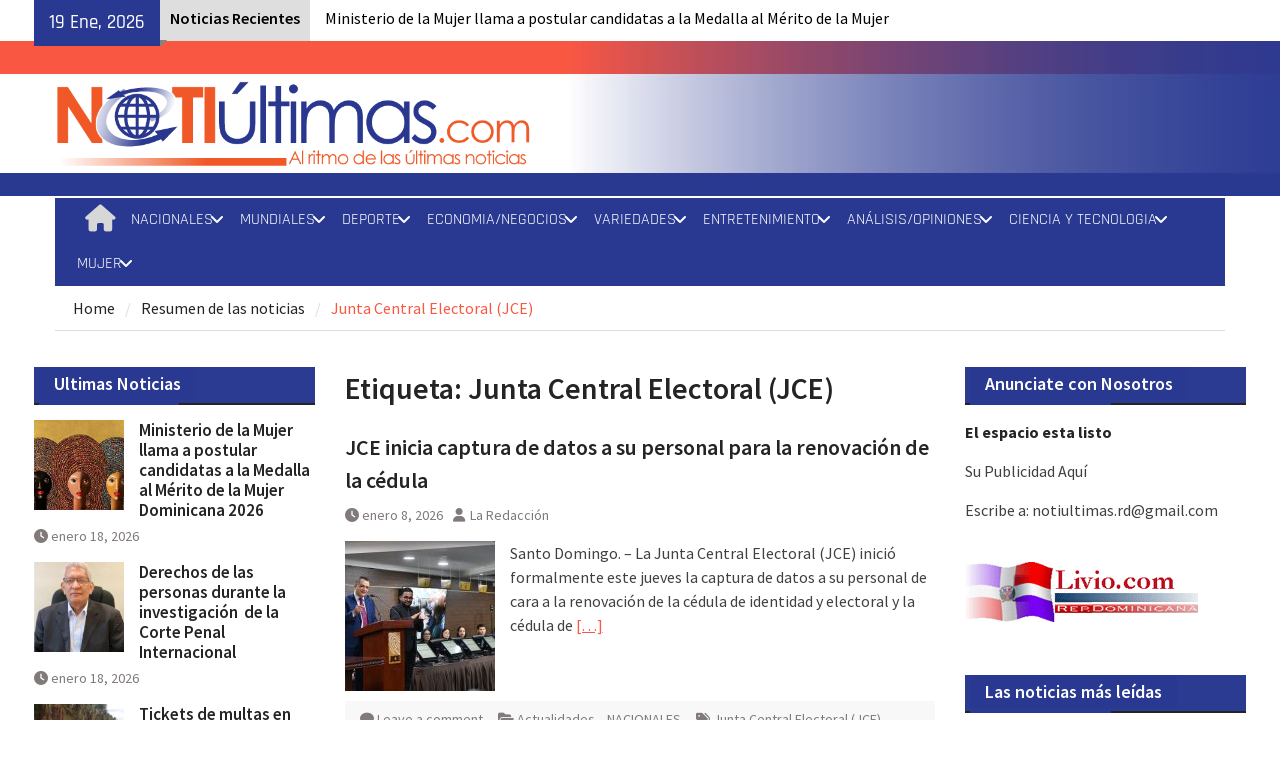

--- FILE ---
content_type: text/html; charset=UTF-8
request_url: https://notiultimas.com/tag/junta-central-electoral-jce/
body_size: 98463
content:
<!DOCTYPE html> <html lang="es" prefix="og: http://ogp.me/ns#"><head>
		    <meta charset="UTF-8">
	    <meta name="viewport" content="width=device-width, initial-scale=1">
	    <link rel="profile" href="http://gmpg.org/xfn/11">
	    <link rel="pingback" href="https://notiultimas.com/xmlrpc.php">
	    
<meta name='robots' content='index, follow, max-image-preview:large, max-snippet:-1, max-video-preview:-1' />
	<style>img:is([sizes="auto" i], [sizes^="auto," i]) { contain-intrinsic-size: 3000px 1500px }</style>
	
	<!-- This site is optimized with the Yoast SEO plugin v26.7 - https://yoast.com/wordpress/plugins/seo/ -->
	<title>Junta Central Electoral (JCE) archivos - Notiultimas</title>
	<link rel="canonical" href="https://notiultimas.com/tag/junta-central-electoral-jce/" />
	<link rel="next" href="https://notiultimas.com/tag/junta-central-electoral-jce/page/2/" />
	<meta property="og:locale" content="es_ES" />
	<meta property="og:type" content="article" />
	<meta property="og:title" content="Junta Central Electoral (JCE) archivos - Notiultimas" />
	<meta property="og:url" content="https://notiultimas.com/tag/junta-central-electoral-jce/" />
	<meta property="og:site_name" content="Notiultimas" />
	<meta name="twitter:card" content="summary_large_image" />
	<meta name="twitter:site" content="@notiultimas" />
	<script type="application/ld+json" class="yoast-schema-graph">{"@context":"https://schema.org","@graph":[{"@type":"CollectionPage","@id":"https://notiultimas.com/tag/junta-central-electoral-jce/","url":"https://notiultimas.com/tag/junta-central-electoral-jce/","name":"Junta Central Electoral (JCE) archivos - Notiultimas","isPartOf":{"@id":"https://notiultimas.com/#website"},"primaryImageOfPage":{"@id":"https://notiultimas.com/tag/junta-central-electoral-jce/#primaryimage"},"image":{"@id":"https://notiultimas.com/tag/junta-central-electoral-jce/#primaryimage"},"thumbnailUrl":"https://notiultimas.com/wp-content/uploads/2026/01/Roman-Andres-Jaquez-Liranzo.jpeg","breadcrumb":{"@id":"https://notiultimas.com/tag/junta-central-electoral-jce/#breadcrumb"},"inLanguage":"es"},{"@type":"ImageObject","inLanguage":"es","@id":"https://notiultimas.com/tag/junta-central-electoral-jce/#primaryimage","url":"https://notiultimas.com/wp-content/uploads/2026/01/Roman-Andres-Jaquez-Liranzo.jpeg","contentUrl":"https://notiultimas.com/wp-content/uploads/2026/01/Roman-Andres-Jaquez-Liranzo.jpeg","width":600,"height":400},{"@type":"BreadcrumbList","@id":"https://notiultimas.com/tag/junta-central-electoral-jce/#breadcrumb","itemListElement":[{"@type":"ListItem","position":1,"name":"Portada","item":"https://notiultimas.com/"},{"@type":"ListItem","position":2,"name":"Junta Central Electoral (JCE)"}]},{"@type":"WebSite","@id":"https://notiultimas.com/#website","url":"https://notiultimas.com/","name":"Notiultimas","description":"Al ritmo de las ultimas noticias","publisher":{"@id":"https://notiultimas.com/#organization"},"potentialAction":[{"@type":"SearchAction","target":{"@type":"EntryPoint","urlTemplate":"https://notiultimas.com/?s={search_term_string}"},"query-input":{"@type":"PropertyValueSpecification","valueRequired":true,"valueName":"search_term_string"}}],"inLanguage":"es"},{"@type":"Organization","@id":"https://notiultimas.com/#organization","name":"Notiultimas","url":"https://notiultimas.com/","logo":{"@type":"ImageObject","inLanguage":"es","@id":"https://notiultimas.com/#/schema/logo/image/","url":"https://notiultimas.com/wp-content/uploads/2022/04/logo-notiultimas-01.png","contentUrl":"https://notiultimas.com/wp-content/uploads/2022/04/logo-notiultimas-01.png","width":815,"height":200,"caption":"Notiultimas"},"image":{"@id":"https://notiultimas.com/#/schema/logo/image/"},"sameAs":["https://www.facebook.com/Noti-Ultimas-277228538997631/","https://x.com/notiultimas","https://www.instagram.com/notiultimasrd/"]}]}</script>
	<!-- / Yoast SEO plugin. -->


<link rel='dns-prefetch' href='//static.addtoany.com' />
<link rel='dns-prefetch' href='//stats.wp.com' />
<link rel='preconnect' href='//c0.wp.com' />
<script type="text/javascript">
/* <![CDATA[ */
window._wpemojiSettings = {"baseUrl":"https:\/\/s.w.org\/images\/core\/emoji\/16.0.1\/72x72\/","ext":".png","svgUrl":"https:\/\/s.w.org\/images\/core\/emoji\/16.0.1\/svg\/","svgExt":".svg","source":{"concatemoji":"https:\/\/notiultimas.com\/wp-includes\/js\/wp-emoji-release.min.js?ver=99c87c5eaf26b0ebdec0376b8136af70"}};
/*! This file is auto-generated */
!function(s,n){var o,i,e;function c(e){try{var t={supportTests:e,timestamp:(new Date).valueOf()};sessionStorage.setItem(o,JSON.stringify(t))}catch(e){}}function p(e,t,n){e.clearRect(0,0,e.canvas.width,e.canvas.height),e.fillText(t,0,0);var t=new Uint32Array(e.getImageData(0,0,e.canvas.width,e.canvas.height).data),a=(e.clearRect(0,0,e.canvas.width,e.canvas.height),e.fillText(n,0,0),new Uint32Array(e.getImageData(0,0,e.canvas.width,e.canvas.height).data));return t.every(function(e,t){return e===a[t]})}function u(e,t){e.clearRect(0,0,e.canvas.width,e.canvas.height),e.fillText(t,0,0);for(var n=e.getImageData(16,16,1,1),a=0;a<n.data.length;a++)if(0!==n.data[a])return!1;return!0}function f(e,t,n,a){switch(t){case"flag":return n(e,"\ud83c\udff3\ufe0f\u200d\u26a7\ufe0f","\ud83c\udff3\ufe0f\u200b\u26a7\ufe0f")?!1:!n(e,"\ud83c\udde8\ud83c\uddf6","\ud83c\udde8\u200b\ud83c\uddf6")&&!n(e,"\ud83c\udff4\udb40\udc67\udb40\udc62\udb40\udc65\udb40\udc6e\udb40\udc67\udb40\udc7f","\ud83c\udff4\u200b\udb40\udc67\u200b\udb40\udc62\u200b\udb40\udc65\u200b\udb40\udc6e\u200b\udb40\udc67\u200b\udb40\udc7f");case"emoji":return!a(e,"\ud83e\udedf")}return!1}function g(e,t,n,a){var r="undefined"!=typeof WorkerGlobalScope&&self instanceof WorkerGlobalScope?new OffscreenCanvas(300,150):s.createElement("canvas"),o=r.getContext("2d",{willReadFrequently:!0}),i=(o.textBaseline="top",o.font="600 32px Arial",{});return e.forEach(function(e){i[e]=t(o,e,n,a)}),i}function t(e){var t=s.createElement("script");t.src=e,t.defer=!0,s.head.appendChild(t)}"undefined"!=typeof Promise&&(o="wpEmojiSettingsSupports",i=["flag","emoji"],n.supports={everything:!0,everythingExceptFlag:!0},e=new Promise(function(e){s.addEventListener("DOMContentLoaded",e,{once:!0})}),new Promise(function(t){var n=function(){try{var e=JSON.parse(sessionStorage.getItem(o));if("object"==typeof e&&"number"==typeof e.timestamp&&(new Date).valueOf()<e.timestamp+604800&&"object"==typeof e.supportTests)return e.supportTests}catch(e){}return null}();if(!n){if("undefined"!=typeof Worker&&"undefined"!=typeof OffscreenCanvas&&"undefined"!=typeof URL&&URL.createObjectURL&&"undefined"!=typeof Blob)try{var e="postMessage("+g.toString()+"("+[JSON.stringify(i),f.toString(),p.toString(),u.toString()].join(",")+"));",a=new Blob([e],{type:"text/javascript"}),r=new Worker(URL.createObjectURL(a),{name:"wpTestEmojiSupports"});return void(r.onmessage=function(e){c(n=e.data),r.terminate(),t(n)})}catch(e){}c(n=g(i,f,p,u))}t(n)}).then(function(e){for(var t in e)n.supports[t]=e[t],n.supports.everything=n.supports.everything&&n.supports[t],"flag"!==t&&(n.supports.everythingExceptFlag=n.supports.everythingExceptFlag&&n.supports[t]);n.supports.everythingExceptFlag=n.supports.everythingExceptFlag&&!n.supports.flag,n.DOMReady=!1,n.readyCallback=function(){n.DOMReady=!0}}).then(function(){return e}).then(function(){var e;n.supports.everything||(n.readyCallback(),(e=n.source||{}).concatemoji?t(e.concatemoji):e.wpemoji&&e.twemoji&&(t(e.twemoji),t(e.wpemoji)))}))}((window,document),window._wpemojiSettings);
/* ]]> */
</script>
<link rel='stylesheet' id='formidable-css' href='https://notiultimas.com/wp-content/plugins/formidable/css/formidableforms.css?ver=114338' type='text/css' media='all' />
<link rel='stylesheet' id='pt-cv-public-style-css' href='https://notiultimas.com/wp-content/plugins/content-views-query-and-display-post-page/public/assets/css/cv.css?ver=4.2.1' type='text/css' media='all' />
<style id='wp-emoji-styles-inline-css' type='text/css'>

	img.wp-smiley, img.emoji {
		display: inline !important;
		border: none !important;
		box-shadow: none !important;
		height: 1em !important;
		width: 1em !important;
		margin: 0 0.07em !important;
		vertical-align: -0.1em !important;
		background: none !important;
		padding: 0 !important;
	}
</style>
<link rel='stylesheet' id='wp-block-library-css' href='https://c0.wp.com/c/6.8.3/wp-includes/css/dist/block-library/style.min.css' type='text/css' media='all' />
<style id='wp-block-library-theme-inline-css' type='text/css'>
.wp-block-audio :where(figcaption){color:#555;font-size:13px;text-align:center}.is-dark-theme .wp-block-audio :where(figcaption){color:#ffffffa6}.wp-block-audio{margin:0 0 1em}.wp-block-code{border:1px solid #ccc;border-radius:4px;font-family:Menlo,Consolas,monaco,monospace;padding:.8em 1em}.wp-block-embed :where(figcaption){color:#555;font-size:13px;text-align:center}.is-dark-theme .wp-block-embed :where(figcaption){color:#ffffffa6}.wp-block-embed{margin:0 0 1em}.blocks-gallery-caption{color:#555;font-size:13px;text-align:center}.is-dark-theme .blocks-gallery-caption{color:#ffffffa6}:root :where(.wp-block-image figcaption){color:#555;font-size:13px;text-align:center}.is-dark-theme :root :where(.wp-block-image figcaption){color:#ffffffa6}.wp-block-image{margin:0 0 1em}.wp-block-pullquote{border-bottom:4px solid;border-top:4px solid;color:currentColor;margin-bottom:1.75em}.wp-block-pullquote cite,.wp-block-pullquote footer,.wp-block-pullquote__citation{color:currentColor;font-size:.8125em;font-style:normal;text-transform:uppercase}.wp-block-quote{border-left:.25em solid;margin:0 0 1.75em;padding-left:1em}.wp-block-quote cite,.wp-block-quote footer{color:currentColor;font-size:.8125em;font-style:normal;position:relative}.wp-block-quote:where(.has-text-align-right){border-left:none;border-right:.25em solid;padding-left:0;padding-right:1em}.wp-block-quote:where(.has-text-align-center){border:none;padding-left:0}.wp-block-quote.is-large,.wp-block-quote.is-style-large,.wp-block-quote:where(.is-style-plain){border:none}.wp-block-search .wp-block-search__label{font-weight:700}.wp-block-search__button{border:1px solid #ccc;padding:.375em .625em}:where(.wp-block-group.has-background){padding:1.25em 2.375em}.wp-block-separator.has-css-opacity{opacity:.4}.wp-block-separator{border:none;border-bottom:2px solid;margin-left:auto;margin-right:auto}.wp-block-separator.has-alpha-channel-opacity{opacity:1}.wp-block-separator:not(.is-style-wide):not(.is-style-dots){width:100px}.wp-block-separator.has-background:not(.is-style-dots){border-bottom:none;height:1px}.wp-block-separator.has-background:not(.is-style-wide):not(.is-style-dots){height:2px}.wp-block-table{margin:0 0 1em}.wp-block-table td,.wp-block-table th{word-break:normal}.wp-block-table :where(figcaption){color:#555;font-size:13px;text-align:center}.is-dark-theme .wp-block-table :where(figcaption){color:#ffffffa6}.wp-block-video :where(figcaption){color:#555;font-size:13px;text-align:center}.is-dark-theme .wp-block-video :where(figcaption){color:#ffffffa6}.wp-block-video{margin:0 0 1em}:root :where(.wp-block-template-part.has-background){margin-bottom:0;margin-top:0;padding:1.25em 2.375em}
</style>
<style id='classic-theme-styles-inline-css' type='text/css'>
/*! This file is auto-generated */
.wp-block-button__link{color:#fff;background-color:#32373c;border-radius:9999px;box-shadow:none;text-decoration:none;padding:calc(.667em + 2px) calc(1.333em + 2px);font-size:1.125em}.wp-block-file__button{background:#32373c;color:#fff;text-decoration:none}
</style>
<link rel='stylesheet' id='mediaelement-css' href='https://c0.wp.com/c/6.8.3/wp-includes/js/mediaelement/mediaelementplayer-legacy.min.css' type='text/css' media='all' />
<link rel='stylesheet' id='wp-mediaelement-css' href='https://c0.wp.com/c/6.8.3/wp-includes/js/mediaelement/wp-mediaelement.min.css' type='text/css' media='all' />
<style id='jetpack-sharing-buttons-style-inline-css' type='text/css'>
.jetpack-sharing-buttons__services-list{display:flex;flex-direction:row;flex-wrap:wrap;gap:0;list-style-type:none;margin:5px;padding:0}.jetpack-sharing-buttons__services-list.has-small-icon-size{font-size:12px}.jetpack-sharing-buttons__services-list.has-normal-icon-size{font-size:16px}.jetpack-sharing-buttons__services-list.has-large-icon-size{font-size:24px}.jetpack-sharing-buttons__services-list.has-huge-icon-size{font-size:36px}@media print{.jetpack-sharing-buttons__services-list{display:none!important}}.editor-styles-wrapper .wp-block-jetpack-sharing-buttons{gap:0;padding-inline-start:0}ul.jetpack-sharing-buttons__services-list.has-background{padding:1.25em 2.375em}
</style>
<style id='global-styles-inline-css' type='text/css'>
:root{--wp--preset--aspect-ratio--square: 1;--wp--preset--aspect-ratio--4-3: 4/3;--wp--preset--aspect-ratio--3-4: 3/4;--wp--preset--aspect-ratio--3-2: 3/2;--wp--preset--aspect-ratio--2-3: 2/3;--wp--preset--aspect-ratio--16-9: 16/9;--wp--preset--aspect-ratio--9-16: 9/16;--wp--preset--color--black: #111111;--wp--preset--color--cyan-bluish-gray: #abb8c3;--wp--preset--color--white: #ffffff;--wp--preset--color--pale-pink: #f78da7;--wp--preset--color--vivid-red: #cf2e2e;--wp--preset--color--luminous-vivid-orange: #ff6900;--wp--preset--color--luminous-vivid-amber: #fcb900;--wp--preset--color--light-green-cyan: #7bdcb5;--wp--preset--color--vivid-green-cyan: #00d084;--wp--preset--color--pale-cyan-blue: #8ed1fc;--wp--preset--color--vivid-cyan-blue: #0693e3;--wp--preset--color--vivid-purple: #9b51e0;--wp--preset--color--gray: #f4f4f4;--wp--preset--color--blue: #1b8be0;--wp--preset--color--orange: #fa5742;--wp--preset--gradient--vivid-cyan-blue-to-vivid-purple: linear-gradient(135deg,rgba(6,147,227,1) 0%,rgb(155,81,224) 100%);--wp--preset--gradient--light-green-cyan-to-vivid-green-cyan: linear-gradient(135deg,rgb(122,220,180) 0%,rgb(0,208,130) 100%);--wp--preset--gradient--luminous-vivid-amber-to-luminous-vivid-orange: linear-gradient(135deg,rgba(252,185,0,1) 0%,rgba(255,105,0,1) 100%);--wp--preset--gradient--luminous-vivid-orange-to-vivid-red: linear-gradient(135deg,rgba(255,105,0,1) 0%,rgb(207,46,46) 100%);--wp--preset--gradient--very-light-gray-to-cyan-bluish-gray: linear-gradient(135deg,rgb(238,238,238) 0%,rgb(169,184,195) 100%);--wp--preset--gradient--cool-to-warm-spectrum: linear-gradient(135deg,rgb(74,234,220) 0%,rgb(151,120,209) 20%,rgb(207,42,186) 40%,rgb(238,44,130) 60%,rgb(251,105,98) 80%,rgb(254,248,76) 100%);--wp--preset--gradient--blush-light-purple: linear-gradient(135deg,rgb(255,206,236) 0%,rgb(152,150,240) 100%);--wp--preset--gradient--blush-bordeaux: linear-gradient(135deg,rgb(254,205,165) 0%,rgb(254,45,45) 50%,rgb(107,0,62) 100%);--wp--preset--gradient--luminous-dusk: linear-gradient(135deg,rgb(255,203,112) 0%,rgb(199,81,192) 50%,rgb(65,88,208) 100%);--wp--preset--gradient--pale-ocean: linear-gradient(135deg,rgb(255,245,203) 0%,rgb(182,227,212) 50%,rgb(51,167,181) 100%);--wp--preset--gradient--electric-grass: linear-gradient(135deg,rgb(202,248,128) 0%,rgb(113,206,126) 100%);--wp--preset--gradient--midnight: linear-gradient(135deg,rgb(2,3,129) 0%,rgb(40,116,252) 100%);--wp--preset--font-size--small: 14px;--wp--preset--font-size--medium: 20px;--wp--preset--font-size--large: 42px;--wp--preset--font-size--x-large: 42px;--wp--preset--font-size--normal: 18px;--wp--preset--font-size--huge: 54px;--wp--preset--spacing--20: 0.44rem;--wp--preset--spacing--30: 0.67rem;--wp--preset--spacing--40: 1rem;--wp--preset--spacing--50: 1.5rem;--wp--preset--spacing--60: 2.25rem;--wp--preset--spacing--70: 3.38rem;--wp--preset--spacing--80: 5.06rem;--wp--preset--shadow--natural: 6px 6px 9px rgba(0, 0, 0, 0.2);--wp--preset--shadow--deep: 12px 12px 50px rgba(0, 0, 0, 0.4);--wp--preset--shadow--sharp: 6px 6px 0px rgba(0, 0, 0, 0.2);--wp--preset--shadow--outlined: 6px 6px 0px -3px rgba(255, 255, 255, 1), 6px 6px rgba(0, 0, 0, 1);--wp--preset--shadow--crisp: 6px 6px 0px rgba(0, 0, 0, 1);}:where(.is-layout-flex){gap: 0.5em;}:where(.is-layout-grid){gap: 0.5em;}body .is-layout-flex{display: flex;}.is-layout-flex{flex-wrap: wrap;align-items: center;}.is-layout-flex > :is(*, div){margin: 0;}body .is-layout-grid{display: grid;}.is-layout-grid > :is(*, div){margin: 0;}:where(.wp-block-columns.is-layout-flex){gap: 2em;}:where(.wp-block-columns.is-layout-grid){gap: 2em;}:where(.wp-block-post-template.is-layout-flex){gap: 1.25em;}:where(.wp-block-post-template.is-layout-grid){gap: 1.25em;}.has-black-color{color: var(--wp--preset--color--black) !important;}.has-cyan-bluish-gray-color{color: var(--wp--preset--color--cyan-bluish-gray) !important;}.has-white-color{color: var(--wp--preset--color--white) !important;}.has-pale-pink-color{color: var(--wp--preset--color--pale-pink) !important;}.has-vivid-red-color{color: var(--wp--preset--color--vivid-red) !important;}.has-luminous-vivid-orange-color{color: var(--wp--preset--color--luminous-vivid-orange) !important;}.has-luminous-vivid-amber-color{color: var(--wp--preset--color--luminous-vivid-amber) !important;}.has-light-green-cyan-color{color: var(--wp--preset--color--light-green-cyan) !important;}.has-vivid-green-cyan-color{color: var(--wp--preset--color--vivid-green-cyan) !important;}.has-pale-cyan-blue-color{color: var(--wp--preset--color--pale-cyan-blue) !important;}.has-vivid-cyan-blue-color{color: var(--wp--preset--color--vivid-cyan-blue) !important;}.has-vivid-purple-color{color: var(--wp--preset--color--vivid-purple) !important;}.has-black-background-color{background-color: var(--wp--preset--color--black) !important;}.has-cyan-bluish-gray-background-color{background-color: var(--wp--preset--color--cyan-bluish-gray) !important;}.has-white-background-color{background-color: var(--wp--preset--color--white) !important;}.has-pale-pink-background-color{background-color: var(--wp--preset--color--pale-pink) !important;}.has-vivid-red-background-color{background-color: var(--wp--preset--color--vivid-red) !important;}.has-luminous-vivid-orange-background-color{background-color: var(--wp--preset--color--luminous-vivid-orange) !important;}.has-luminous-vivid-amber-background-color{background-color: var(--wp--preset--color--luminous-vivid-amber) !important;}.has-light-green-cyan-background-color{background-color: var(--wp--preset--color--light-green-cyan) !important;}.has-vivid-green-cyan-background-color{background-color: var(--wp--preset--color--vivid-green-cyan) !important;}.has-pale-cyan-blue-background-color{background-color: var(--wp--preset--color--pale-cyan-blue) !important;}.has-vivid-cyan-blue-background-color{background-color: var(--wp--preset--color--vivid-cyan-blue) !important;}.has-vivid-purple-background-color{background-color: var(--wp--preset--color--vivid-purple) !important;}.has-black-border-color{border-color: var(--wp--preset--color--black) !important;}.has-cyan-bluish-gray-border-color{border-color: var(--wp--preset--color--cyan-bluish-gray) !important;}.has-white-border-color{border-color: var(--wp--preset--color--white) !important;}.has-pale-pink-border-color{border-color: var(--wp--preset--color--pale-pink) !important;}.has-vivid-red-border-color{border-color: var(--wp--preset--color--vivid-red) !important;}.has-luminous-vivid-orange-border-color{border-color: var(--wp--preset--color--luminous-vivid-orange) !important;}.has-luminous-vivid-amber-border-color{border-color: var(--wp--preset--color--luminous-vivid-amber) !important;}.has-light-green-cyan-border-color{border-color: var(--wp--preset--color--light-green-cyan) !important;}.has-vivid-green-cyan-border-color{border-color: var(--wp--preset--color--vivid-green-cyan) !important;}.has-pale-cyan-blue-border-color{border-color: var(--wp--preset--color--pale-cyan-blue) !important;}.has-vivid-cyan-blue-border-color{border-color: var(--wp--preset--color--vivid-cyan-blue) !important;}.has-vivid-purple-border-color{border-color: var(--wp--preset--color--vivid-purple) !important;}.has-vivid-cyan-blue-to-vivid-purple-gradient-background{background: var(--wp--preset--gradient--vivid-cyan-blue-to-vivid-purple) !important;}.has-light-green-cyan-to-vivid-green-cyan-gradient-background{background: var(--wp--preset--gradient--light-green-cyan-to-vivid-green-cyan) !important;}.has-luminous-vivid-amber-to-luminous-vivid-orange-gradient-background{background: var(--wp--preset--gradient--luminous-vivid-amber-to-luminous-vivid-orange) !important;}.has-luminous-vivid-orange-to-vivid-red-gradient-background{background: var(--wp--preset--gradient--luminous-vivid-orange-to-vivid-red) !important;}.has-very-light-gray-to-cyan-bluish-gray-gradient-background{background: var(--wp--preset--gradient--very-light-gray-to-cyan-bluish-gray) !important;}.has-cool-to-warm-spectrum-gradient-background{background: var(--wp--preset--gradient--cool-to-warm-spectrum) !important;}.has-blush-light-purple-gradient-background{background: var(--wp--preset--gradient--blush-light-purple) !important;}.has-blush-bordeaux-gradient-background{background: var(--wp--preset--gradient--blush-bordeaux) !important;}.has-luminous-dusk-gradient-background{background: var(--wp--preset--gradient--luminous-dusk) !important;}.has-pale-ocean-gradient-background{background: var(--wp--preset--gradient--pale-ocean) !important;}.has-electric-grass-gradient-background{background: var(--wp--preset--gradient--electric-grass) !important;}.has-midnight-gradient-background{background: var(--wp--preset--gradient--midnight) !important;}.has-small-font-size{font-size: var(--wp--preset--font-size--small) !important;}.has-medium-font-size{font-size: var(--wp--preset--font-size--medium) !important;}.has-large-font-size{font-size: var(--wp--preset--font-size--large) !important;}.has-x-large-font-size{font-size: var(--wp--preset--font-size--x-large) !important;}
:where(.wp-block-post-template.is-layout-flex){gap: 1.25em;}:where(.wp-block-post-template.is-layout-grid){gap: 1.25em;}
:where(.wp-block-columns.is-layout-flex){gap: 2em;}:where(.wp-block-columns.is-layout-grid){gap: 2em;}
:root :where(.wp-block-pullquote){font-size: 1.5em;line-height: 1.6;}
</style>
<link rel='stylesheet' id='wpos-slick-style-css' href='https://notiultimas.com/wp-content/plugins/wp-responsive-recent-post-slider/assets/css/slick.css?ver=3.7.1' type='text/css' media='all' />
<link rel='stylesheet' id='wppsac-public-style-css' href='https://notiultimas.com/wp-content/plugins/wp-responsive-recent-post-slider/assets/css/recent-post-style.css?ver=3.7.1' type='text/css' media='all' />
<link rel='stylesheet' id='wtpsw-public-style-css' href='https://notiultimas.com/wp-content/plugins/wp-trending-post-slider-and-widget/assets/css/wtpsw-public.css?ver=1.8.6' type='text/css' media='all' />
<link rel='stylesheet' id='font-awesome-css' href='https://notiultimas.com/wp-content/themes/magazine-plus/third-party/font-awesome/css/all.min.css?ver=6.7.2' type='text/css' media='all' />
<link rel='stylesheet' id='magazine-plus-google-fonts-css' href='https://notiultimas.com/wp-content/fonts/b302ef512b14ece7174b00d1d80b0cca.css' type='text/css' media='all' />
<link rel='stylesheet' id='magazine-plus-style-css' href='https://notiultimas.com/wp-content/themes/magazine-plus/style.css?ver=20260108-33137' type='text/css' media='all' />
<link rel='stylesheet' id='magazine-plus-block-style-css' href='https://notiultimas.com/wp-content/themes/magazine-plus/css/blocks.css?ver=20260108-33137' type='text/css' media='all' />
<link rel='stylesheet' id='addtoany-css' href='https://notiultimas.com/wp-content/plugins/add-to-any/addtoany.min.css?ver=1.16' type='text/css' media='all' />
<script type="text/javascript" id="addtoany-core-js-before">
/* <![CDATA[ */
window.a2a_config=window.a2a_config||{};a2a_config.callbacks=[];a2a_config.overlays=[];a2a_config.templates={};a2a_localize = {
	Share: "Compartir",
	Save: "Guardar",
	Subscribe: "Suscribir",
	Email: "Correo electrónico",
	Bookmark: "Marcador",
	ShowAll: "Mostrar todo",
	ShowLess: "Mostrar menos",
	FindServices: "Encontrar servicio(s)",
	FindAnyServiceToAddTo: "Encuentra al instante cualquier servicio para añadir a",
	PoweredBy: "Funciona con",
	ShareViaEmail: "Compartir por correo electrónico",
	SubscribeViaEmail: "Suscribirse a través de correo electrónico",
	BookmarkInYourBrowser: "Añadir a marcadores de tu navegador",
	BookmarkInstructions: "Presiona «Ctrl+D» o «\u2318+D» para añadir esta página a marcadores",
	AddToYourFavorites: "Añadir a tus favoritos",
	SendFromWebOrProgram: "Enviar desde cualquier dirección o programa de correo electrónico ",
	EmailProgram: "Programa de correo electrónico",
	More: "Más&#8230;",
	ThanksForSharing: "¡Gracias por compartir!",
	ThanksForFollowing: "¡Gracias por seguirnos!"
};
/* ]]> */
</script>
<script type="text/javascript" defer src="https://static.addtoany.com/menu/page.js" id="addtoany-core-js"></script>
<script type="text/javascript" src="https://c0.wp.com/c/6.8.3/wp-includes/js/jquery/jquery.min.js" id="jquery-core-js"></script>
<script type="text/javascript" src="https://c0.wp.com/c/6.8.3/wp-includes/js/jquery/jquery-migrate.min.js" id="jquery-migrate-js"></script>
<script type="text/javascript" defer src="https://notiultimas.com/wp-content/plugins/add-to-any/addtoany.min.js?ver=1.1" id="addtoany-jquery-js"></script>
<link rel="https://api.w.org/" href="https://notiultimas.com/wp-json/" /><link rel="alternate" title="JSON" type="application/json" href="https://notiultimas.com/wp-json/wp/v2/tags/1214" /><link rel="EditURI" type="application/rsd+xml" title="RSD" href="https://notiultimas.com/xmlrpc.php?rsd" />

<meta property="og:title" name="og:title" content="Junta Central Electoral (JCE)" />
<meta property="og:type" name="og:type" content="website" />
<meta property="og:image" name="og:image" content="https://notiultimas.com/wp-content/uploads/2024/04/logo-notiultimas-01-1.png" />
<meta property="og:description" name="og:description" content="Al ritmo de las ultimas noticias" />
<meta property="og:locale" name="og:locale" content="es_ES" />
<meta property="og:site_name" name="og:site_name" content="Notiultimas" />
<meta property="twitter:card" name="twitter:card" content="summary" />
	<style>img#wpstats{display:none}</style>
		<link rel="icon" href="https://notiultimas.com/wp-content/uploads/2024/04/logo-notiultimas-01-1-150x150.png" sizes="32x32" />
<link rel="icon" href="https://notiultimas.com/wp-content/uploads/2024/04/logo-notiultimas-01-1-250x250.png" sizes="192x192" />
<link rel="apple-touch-icon" href="https://notiultimas.com/wp-content/uploads/2024/04/logo-notiultimas-01-1-250x250.png" />
<meta name="msapplication-TileImage" content="https://notiultimas.com/wp-content/uploads/2024/04/logo-notiultimas-01-1-300x300.png" />
		<style type="text/css" id="wp-custom-css">
			/*
Puedes añadir tu propio CSS aquí.

Haz clic en el icono de ayuda de arriba para averiguar más.
*/

a:visited {
   
}
a:hover { 
	color: #293991 !important;
}
#sidebar-front-page-widget-area .widget {
    margin: 0px 0 0;
}
.site-info {
	display:none;
}

#main-nav {
    background: #293991 none repeat scroll 0 0 !important;
}

.widget-title span {
    background: #293991;
}

.widget-title::after {
    background: #293991 none repeat scroll 0 0;
}

.widget:first-child {
    margin-top: 1px;
}

.magazine_plus_widget_news_slider .cycle-prev, .magazine_plus_widget_news_slider .cycle-next {
	background: #293991 !important;
}

button, a.button, input[type="button"], input[type="reset"], input[type="submit"]{
	background: #293991 none repeat scroll 0 0 !important;
}

#colophon {
    background-color: #293991 !important;
}

#tophead {
    background-color: #ffffff !important;
}

.top-news {
    width: 56% !important;
    display: -webkit-box;
}

#masthead {
 background-color: #293991 !important;
    background-image: url(https://notiultimas.com/bkg-head-notiultimas.jpg);
    background-repeat: no-repeat;
    padding: 7px 0 !important;
    border-bottom: 2px solid #ffffff;
}

.site-branding {
    float: left;
    font-size: 135px;
    line-height: 0.8;
    margin-bottom: 0;
    padding: 0px 15px;
    width: 49% !important;
    /*background-image: url(http://notiultimas.com/digital/wp-content/uploads/2017/02/NOTI-ULTIMAS-header-116-2.png);
    background-repeat: no-repeat;
background-position: 16px;*/
}
@media only screen and 
	(max-width:425px){
		.custom-logo {
    height: 100%;
    max-width: 210px !important;
    width: 208% !important;
}
}
.main-navigation ul ul {
    background-color: #293991;
}

.custom-logo {
    height: 100%;
    max-width: 508px !important;
    width: 257%;
}

.main-navigation ul li.menu-item-has-children a, .main-navigation ul li.page_item_has_children a {
    padding-right: 23px !important;
    padding-left: 4px;
color: #FFFFFF !important;
}

.main-navigation ul li a {
    color: #d7d7d7;
    display: block;
    font-family: "Rajdhani",sans-serif;
    font-size: 16px !important;
    font-weight: 400;
    padding: 10px 13px;
    position: relative;
    z-index: 99;
}

.head-date {
    background: #293991 none repeat scroll 0 0 !important;
}

.header-search-box a i {
    font-size: 13px !important;
}

.header-search-box {
      display: none;
}
#news-ticker {
	max-width: 600px !important;
	width: 100%;
}

.top-news-title {
	color: #000000 !important;
	background: #dedede;
}

.top-news a {
	color: #000000 !important;
	width: 500px;
}

.news-ticker-inner-wrap {
	max-width: 600px;
	
}

.magazine_plus_widget_news_slider img {
       height: 371px;
}

#top-nav {
       background: #2b3b92;
	    margin-right: 3px;
}

.magazine_plus_widget_social li a {
    background-color: #2b3b92;
}

.magazine_plus_widget_latest_news .latest-news-item img {
    height: 174px;
    width: 270px;
}

.tab-recent {
	display: none;
}

.sidebar ul li {
    background: #dedede;
    border-bottom: 1px solid #bebebe;
}
.sidebar .widget-title {
    color: #fff;
    margin-bottom: 15px;
    background-color: #2b3b92;
    padding-bottom: 1px;
	padding-left:5px;
}

.pt-cv-wrapper .btn-success {
    color: #fff;
    background-color: #293991;
    border-color: #32373c;
}

.pt-cv-wrapper .btn-success:hover {
    color: #fff;
    background-color: #fa5742;
    border-color: #32373c;
	  color:#ffffff !important;
}
		</style>
		</head>

<body class="archive tag tag-junta-central-electoral-jce tag-1214 wp-custom-logo wp-embed-responsive wp-theme-magazine-plus dpt group-blog global-layout-three-columns three-columns-enabled header-social-active">

	
	<div id="page" class="hfeed site"><a class="skip-link screen-reader-text" href="#content">Skip to content</a>
    		<div id="tophead">
			<div class="container">
									<div class="head-date">
						19 Ene, 2026					</div><!-- .head-date -->
													<div class="top-news">
						<span class="top-news-title">
												Noticias Recientes						</span>
								<div id="news-ticker">
			<div class="news-ticker-inner-wrap">
									<div class="list">
						<a href="https://notiultimas.com/ministerio-de-la-mujer-llama-a-postular-candidatas-a-la-medalla-al-merito-de-la-mujer-dominicana-2026/">Ministerio de la Mujer llama a postular candidatas a la Medalla al Mérito de la Mujer Dominicana 2026</a>
					</div>
									<div class="list">
						<a href="https://notiultimas.com/derechos-de-las-personas-durante-la-investigacion-de-la-corte-penal-internacional/">Derechos de las personas durante la investigación  de la Corte Penal Internacional</a>
					</div>
									<div class="list">
						<a href="https://notiultimas.com/tickets-de-multas-en-parabrisas-y-correos-a-conductores-mal-estacionados/">Tickets de multas en parabrisas y correos a conductores mal estacionados</a>
					</div>
									<div class="list">
						<a href="https://notiultimas.com/dos-trenes-de-alta-velocidad-se-descarrilan-en-espana-y-dejan-al-menos-21-muertos/">Dos trenes de alta velocidad se descarrilan en España y dejan al menos 21 muertos</a>
					</div>
									<div class="list">
						<a href="https://notiultimas.com/breves-del-mundo-domingo-18-enero-2025/">Breves del mundo, domingo 18 enero 2025</a>
					</div>
									<div class="list">
						<a href="https://notiultimas.com/anulan-juego-entre-toros-y-aguilas-luego-de-violacion-de-regla/">Anulan juego entre Toros y Águilas luego de violación de regla</a>
					</div>
									<div class="list">
						<a href="https://notiultimas.com/el-periodista-morgan-sugiere-que-gran-bretana-compre-a-eeuu-o-imponga-sus-propios-aranceles/">El periodista Morgan sugiere que Gran Bretaña compre a EEUU o imponga sus propios aranceles</a>
					</div>
							</div> <!-- .news-ticker-inner-wrap -->
		</div><!-- #news-ticker -->
							</div> <!-- #top-news -->
				
							    	<div class="header-social">
				    	<div class="widget magazine_plus_widget_social"><ul id="menu-redes-sociales" class="menu"><li id="menu-item-12003" class="menu-item menu-item-type-custom menu-item-object-custom menu-item-12003"><a href="https://www.facebook.com/Noti-Ultimas-277228538997631/"><span class="screen-reader-text">Facebook</span></a></li>
<li id="menu-item-12004" class="menu-item menu-item-type-custom menu-item-object-custom menu-item-12004"><a href="https://twitter.com/notiultimas"><span class="screen-reader-text">Twitter</span></a></li>
<li id="menu-item-12005" class="menu-item menu-item-type-custom menu-item-object-custom menu-item-12005"><a href="https://www.instagram.com/notiultimasrd/"><span class="screen-reader-text">Instagram</span></a></li>
</ul></div>			    	</div><!-- .header-social -->
								


			</div><!-- .container -->
		</div><!-- #tophead -->
		<header id="masthead" class="site-header" role="banner"><div class="container"><div class="inner-wrapper">			    <div class="site-branding">

			<a href="https://notiultimas.com/" class="custom-logo-link" rel="home"><img width="815" height="200" src="https://notiultimas.com/wp-content/uploads/2022/04/logo-notiultimas-01.png" class="custom-logo" alt="Notiultimas" decoding="async" fetchpriority="high" srcset="https://notiultimas.com/wp-content/uploads/2022/04/logo-notiultimas-01.png 815w, https://notiultimas.com/wp-content/uploads/2022/04/logo-notiultimas-01-300x74.png 300w, https://notiultimas.com/wp-content/uploads/2022/04/logo-notiultimas-01-768x188.png 768w, https://notiultimas.com/wp-content/uploads/2022/04/logo-notiultimas-01-370x91.png 370w" sizes="(max-width: 815px) 100vw, 815px" /></a>
										    </div><!-- .site-branding -->
	    <div id="header-widget">
		    
	    </div><!-- .right-header -->
	        </div> <!-- .inner-wrapper --></div><!-- .container --></header><!-- #masthead -->	    <div id="main-nav" class="clear-fix">
	    	<div class="container">
		        <nav id="site-navigation" class="main-navigation" role="navigation">
		        	<button class="menu-toggle" aria-controls="primary-menu" aria-expanded="false">
		          	<i class="fa fa-bars"></i>
		          	<i class="fa fa-close"></i>
					Menu</button>
		            <div class="wrap-menu-content">
						<div class="menu-principal-container"><ul id="primary-menu" class="menu"><li class="home-menu"><a href="https://notiultimas.com/"><span class="screen-reader-text">Home</span></a></li><li id="menu-item-1984" class="menu-item menu-item-type-taxonomy menu-item-object-category menu-item-has-children menu-item-1984"><a href="https://notiultimas.com/category/nacionales/">NACIONALES</a>
<ul class="sub-menu">
	<li id="menu-item-1985" class="menu-item menu-item-type-taxonomy menu-item-object-category menu-item-1985"><a href="https://notiultimas.com/category/nacionales/politicas/">Políticas</a></li>
	<li id="menu-item-1986" class="menu-item menu-item-type-taxonomy menu-item-object-category menu-item-1986"><a href="https://notiultimas.com/category/nacionales/sucesos/">Sucesos</a></li>
	<li id="menu-item-1973" class="menu-item menu-item-type-taxonomy menu-item-object-category menu-item-1973"><a href="https://notiultimas.com/category/nacionales/actualidades/">Actualidades</a></li>
</ul>
</li>
<li id="menu-item-1982" class="menu-item menu-item-type-taxonomy menu-item-object-category menu-item-has-children menu-item-1982"><a href="https://notiultimas.com/category/mundiales/">MUNDIALES</a>
<ul class="sub-menu">
	<li id="menu-item-17077" class="menu-item menu-item-type-taxonomy menu-item-object-category menu-item-17077"><a href="https://notiultimas.com/category/mundiales/america-latina/">América Latina</a></li>
	<li id="menu-item-1983" class="menu-item menu-item-type-taxonomy menu-item-object-category menu-item-1983"><a href="https://notiultimas.com/category/mundiales/norte-america-mundiales/">Norteamérica</a></li>
	<li id="menu-item-2073" class="menu-item menu-item-type-taxonomy menu-item-object-category menu-item-2073"><a href="https://notiultimas.com/category/mundiales/globales/">Globales</a></li>
	<li id="menu-item-1977" class="menu-item menu-item-type-taxonomy menu-item-object-category menu-item-1977"><a href="https://notiultimas.com/category/mundiales/europa/">Europa</a></li>
	<li id="menu-item-1976" class="menu-item menu-item-type-taxonomy menu-item-object-category menu-item-1976"><a href="https://notiultimas.com/category/mundiales/asia/">Asia</a></li>
	<li id="menu-item-2072" class="menu-item menu-item-type-taxonomy menu-item-object-category menu-item-2072"><a href="https://notiultimas.com/category/mundiales/medio-oriente/">Medio Oriente</a></li>
</ul>
</li>
<li id="menu-item-1954" class="menu-item menu-item-type-taxonomy menu-item-object-category menu-item-has-children menu-item-1954"><a href="https://notiultimas.com/category/deporte/">DEPORTE</a>
<ul class="sub-menu">
	<li id="menu-item-1957" class="menu-item menu-item-type-taxonomy menu-item-object-category menu-item-1957"><a href="https://notiultimas.com/category/deporte/beisbol/">Béisbol</a></li>
	<li id="menu-item-1956" class="menu-item menu-item-type-taxonomy menu-item-object-category menu-item-1956"><a href="https://notiultimas.com/category/deporte/baloncesto/">Baloncesto</a></li>
	<li id="menu-item-1958" class="menu-item menu-item-type-taxonomy menu-item-object-category menu-item-1958"><a href="https://notiultimas.com/category/deporte/fooball/">Football</a></li>
	<li id="menu-item-1997" class="menu-item menu-item-type-taxonomy menu-item-object-category menu-item-1997"><a href="https://notiultimas.com/category/deporte/tennis/">Tennis</a></li>
	<li id="menu-item-1998" class="menu-item menu-item-type-taxonomy menu-item-object-category menu-item-1998"><a href="https://notiultimas.com/category/deporte/formula-1/">Velocidad</a></li>
	<li id="menu-item-1996" class="menu-item menu-item-type-taxonomy menu-item-object-category menu-item-1996"><a href="https://notiultimas.com/category/deporte/mas/">Mas</a></li>
</ul>
</li>
<li id="menu-item-1960" class="menu-item menu-item-type-taxonomy menu-item-object-category menu-item-has-children menu-item-1960"><a href="https://notiultimas.com/category/economia-negocios/">ECONOMIA/NEGOCIOS</a>
<ul class="sub-menu">
	<li id="menu-item-1993" class="menu-item menu-item-type-taxonomy menu-item-object-category menu-item-1993"><a href="https://notiultimas.com/category/economia-negocios/rep-dominicana/">Rep. Dominicana</a></li>
	<li id="menu-item-1961" class="menu-item menu-item-type-taxonomy menu-item-object-category menu-item-1961"><a href="https://notiultimas.com/category/economia-negocios/america-latina-economia/">América Latina</a></li>
	<li id="menu-item-1992" class="menu-item menu-item-type-taxonomy menu-item-object-category menu-item-1992"><a href="https://notiultimas.com/category/economia-negocios/norteamerica/">Norteamérica</a></li>
	<li id="menu-item-1964" class="menu-item menu-item-type-taxonomy menu-item-object-category menu-item-1964"><a href="https://notiultimas.com/category/economia-negocios/global/">Global</a></li>
	<li id="menu-item-1963" class="menu-item menu-item-type-taxonomy menu-item-object-category menu-item-1963"><a href="https://notiultimas.com/category/economia-negocios/europa-economia/">Europa</a></li>
	<li id="menu-item-1962" class="menu-item menu-item-type-taxonomy menu-item-object-category menu-item-1962"><a href="https://notiultimas.com/category/economia-negocios/asia-mediooriente/">Asia/Medioriente</a></li>
	<li id="menu-item-1965" class="menu-item menu-item-type-taxonomy menu-item-object-category menu-item-1965"><a href="https://notiultimas.com/category/economia-negocios/negocios/">Marketing y Negocios</a></li>
	<li id="menu-item-1994" class="menu-item menu-item-type-taxonomy menu-item-object-category menu-item-1994"><a href="https://notiultimas.com/category/economia-negocios/turismo/">Turismo</a></li>
</ul>
</li>
<li id="menu-item-1987" class="menu-item menu-item-type-taxonomy menu-item-object-category menu-item-has-children menu-item-1987"><a href="https://notiultimas.com/category/variedades/">VARIEDADES</a>
<ul class="sub-menu">
	<li id="menu-item-1988" class="menu-item menu-item-type-taxonomy menu-item-object-category menu-item-1988"><a href="https://notiultimas.com/category/variedades/salud/">Salud</a></li>
	<li id="menu-item-1989" class="menu-item menu-item-type-taxonomy menu-item-object-category menu-item-1989"><a href="https://notiultimas.com/category/variedades/sexualidad/">Sexualidad</a></li>
	<li id="menu-item-2074" class="menu-item menu-item-type-taxonomy menu-item-object-category menu-item-2074"><a href="https://notiultimas.com/category/variedades/curiosidades/">Curiosidades</a></li>
	<li id="menu-item-1990" class="menu-item menu-item-type-taxonomy menu-item-object-category menu-item-1990"><a href="https://notiultimas.com/category/variedades/sicologia/">Sicología</a></li>
	<li id="menu-item-2075" class="menu-item menu-item-type-taxonomy menu-item-object-category menu-item-2075"><a href="https://notiultimas.com/category/variedades/ecologia/">Ecologia</a></li>
</ul>
</li>
<li id="menu-item-1938" class="menu-item menu-item-type-taxonomy menu-item-object-category menu-item-has-children menu-item-1938"><a href="https://notiultimas.com/category/entretenimiento/">ENTRETENIMIENTO</a>
<ul class="sub-menu">
	<li id="menu-item-1940" class="menu-item menu-item-type-taxonomy menu-item-object-category menu-item-1940"><a href="https://notiultimas.com/category/entretenimiento/artistas/">Artistas</a></li>
	<li id="menu-item-1943" class="menu-item menu-item-type-taxonomy menu-item-object-category menu-item-1943"><a href="https://notiultimas.com/category/entretenimiento/breves-del-mundo/">Espectáculo</a></li>
	<li id="menu-item-1941" class="menu-item menu-item-type-taxonomy menu-item-object-category menu-item-1941"><a href="https://notiultimas.com/category/entretenimiento/cine/">Cine</a></li>
	<li id="menu-item-1942" class="menu-item menu-item-type-taxonomy menu-item-object-category menu-item-1942"><a href="https://notiultimas.com/category/entretenimiento/culturales/">Culturales</a></li>
	<li id="menu-item-2078" class="menu-item menu-item-type-taxonomy menu-item-object-category menu-item-2078"><a href="https://notiultimas.com/category/entretenimiento/television/">Televisión</a></li>
	<li id="menu-item-1939" class="menu-item menu-item-type-taxonomy menu-item-object-category menu-item-1939"><a href="https://notiultimas.com/category/entretenimiento/arte/">Arte</a></li>
	<li id="menu-item-1991" class="menu-item menu-item-type-taxonomy menu-item-object-category menu-item-1991"><a href="https://notiultimas.com/category/entretenimiento/sociales/">Sociales</a></li>
</ul>
</li>
<li id="menu-item-17078" class="menu-item menu-item-type-taxonomy menu-item-object-category menu-item-has-children menu-item-17078"><a href="https://notiultimas.com/category/analisis-opiniones/">ANÁLISIS/OPINIONES</a>
<ul class="sub-menu">
	<li id="menu-item-17079" class="menu-item menu-item-type-taxonomy menu-item-object-category menu-item-17079"><a href="https://notiultimas.com/category/analisis-opiniones/analisis-economicos/">Análisis económicos</a></li>
	<li id="menu-item-17080" class="menu-item menu-item-type-taxonomy menu-item-object-category menu-item-17080"><a href="https://notiultimas.com/category/analisis-opiniones/analisis-internacionales/">Análisis Internacionales</a></li>
	<li id="menu-item-17081" class="menu-item menu-item-type-taxonomy menu-item-object-category menu-item-17081"><a href="https://notiultimas.com/category/analisis-opiniones/analisis-politicos/">Análisis políticos</a></li>
	<li id="menu-item-17082" class="menu-item menu-item-type-taxonomy menu-item-object-category menu-item-17082"><a href="https://notiultimas.com/category/analisis-opiniones/articulos/">Artículos</a></li>
</ul>
</li>
<li id="menu-item-1944" class="menu-item menu-item-type-taxonomy menu-item-object-category menu-item-has-children menu-item-1944"><a href="https://notiultimas.com/category/ciencia-y-tecnologia/">CIENCIA Y TECNOLOGIA</a>
<ul class="sub-menu">
	<li id="menu-item-2077" class="menu-item menu-item-type-taxonomy menu-item-object-category menu-item-2077"><a href="https://notiultimas.com/category/ciencia-y-tecnologia/tecnologia/">Tecnología</a></li>
	<li id="menu-item-1945" class="menu-item menu-item-type-taxonomy menu-item-object-category menu-item-1945"><a href="https://notiultimas.com/category/ciencia-y-tecnologia/cosmos/">Cosmos</a></li>
	<li id="menu-item-1946" class="menu-item menu-item-type-taxonomy menu-item-object-category menu-item-1946"><a href="https://notiultimas.com/category/ciencia-y-tecnologia/inventos-y-descubrimientos/">Inventos y Descubrimientos</a></li>
	<li id="menu-item-1947" class="menu-item menu-item-type-taxonomy menu-item-object-category menu-item-1947"><a href="https://notiultimas.com/category/ciencia-y-tecnologia/medicina/">Medicina</a></li>
</ul>
</li>
<li id="menu-item-1967" class="menu-item menu-item-type-taxonomy menu-item-object-category menu-item-has-children menu-item-1967"><a href="https://notiultimas.com/category/mujer/">MUJER</a>
<ul class="sub-menu">
	<li id="menu-item-1968" class="menu-item menu-item-type-taxonomy menu-item-object-category menu-item-1968"><a href="https://notiultimas.com/category/mujer/belleza/">Belleza</a></li>
	<li id="menu-item-1969" class="menu-item menu-item-type-taxonomy menu-item-object-category menu-item-1969"><a href="https://notiultimas.com/category/mujer/cocina/">Cocina</a></li>
	<li id="menu-item-1970" class="menu-item menu-item-type-taxonomy menu-item-object-category menu-item-1970"><a href="https://notiultimas.com/category/mujer/familia/">Familia</a></li>
	<li id="menu-item-2076" class="menu-item menu-item-type-taxonomy menu-item-object-category menu-item-2076"><a href="https://notiultimas.com/category/mujer/pareja/">Pareja</a></li>
	<li id="menu-item-1971" class="menu-item menu-item-type-taxonomy menu-item-object-category menu-item-1971"><a href="https://notiultimas.com/category/mujer/hogar/">Hogar</a></li>
	<li id="menu-item-1972" class="menu-item menu-item-type-taxonomy menu-item-object-category menu-item-1972"><a href="https://notiultimas.com/category/mujer/modas/">Modas</a></li>
</ul>
</li>
</ul></div>						<div class="main-navigation-search">
			        		<form role="search" method="get" class="search-form" action="https://notiultimas.com/">
				<label>
					<span class="screen-reader-text">Buscar:</span>
					<input type="search" class="search-field" placeholder="Buscar &hellip;" value="" name="s" />
				</label>
				<input type="submit" class="search-submit" value="Buscar" />
			</form>			        	</div><!-- .search-box-wrap -->
		            </div><!-- .menu-content -->
		        </nav><!-- #site-navigation -->
		        <div class="header-search-box">
		        	<a href="#" class="search-icon"><i class="fa fa-search"></i></a>
		        	<div class="search-box-wrap">
		        		<form role="search" method="get" class="search-form" action="https://notiultimas.com/">
				<label>
					<span class="screen-reader-text">Buscar:</span>
					<input type="search" class="search-field" placeholder="Buscar &hellip;" value="" name="s" />
				</label>
				<input type="submit" class="search-submit" value="Buscar" />
			</form>		        	</div><!-- .search-box-wrap -->
		        </div><!-- .header-search-box -->

	        </div> <!-- .container -->
	    </div> <!-- #main-nav -->
		
	<div id="breadcrumb"><div class="container"><div role="navigation" aria-label="Breadcrumbs" class="breadcrumb-trail breadcrumbs" itemprop="breadcrumb"><ul class="trail-items" itemscope itemtype="http://schema.org/BreadcrumbList"><meta name="numberOfItems" content="2" /><meta name="itemListOrder" content="Ascending" /><li itemprop="itemListElement" itemscope itemtype="http://schema.org/ListItem" class="trail-item trail-begin"><a href="https://notiultimas.com/" rel="home" itemprop="item"><span itemprop="name">Home</span></a><meta itemprop="position" content="1" /></li><li itemprop="itemListElement" itemscope itemtype="http://schema.org/ListItem" class="trail-item"><a href="https://notiultimas.com/resumen-las-noticias/" itemprop="item"><span itemprop="name">Resumen de las noticias</span></a><meta itemprop="position" content="2" /></li><li class="trail-item trail-end">Junta Central Electoral (JCE)</li></ul></div></div><!-- .container --></div><!-- #breadcrumb --><div id="content" class="site-content"><div class="container"><div class="inner-wrapper">    
	<div id="primary" class="content-area">
		<main id="main" class="site-main" role="main">

		
			<header class="page-header">
				<h1 class="page-title">Etiqueta: <span>Junta Central Electoral (JCE)</span></h1>			</header><!-- .page-header -->

			
				
<article id="post-164629" class="post-164629 post type-post status-publish format-standard has-post-thumbnail hentry category-actualidades category-nacionales tag-junta-central-electoral-jce">
		<div class="entry-content-wrapper">
		<header class="entry-header">
			<h2 class="entry-title"><a href="https://notiultimas.com/jce-inicia-captura-de-datos-a-su-personal-para-la-renovacion-de-la-cedula/" rel="bookmark">JCE inicia captura de datos a su personal para la renovación de la cédula</a></h2>						<div class="entry-meta">
				<span class="posted-on"><a href="https://notiultimas.com/jce-inicia-captura-de-datos-a-su-personal-para-la-renovacion-de-la-cedula/" rel="bookmark"><time class="entry-date published" datetime="2026-01-08T21:20:53-04:00">enero 8, 2026</time><time class="updated" datetime="2026-01-08T21:20:55-04:00">enero 8, 2026</time></a></span><span class="byline"> <span class="author vcard"><a class="url fn n" href="https://notiultimas.com/author/la-redaccion/">La Redacción</a></span></span>			</div><!-- .entry-meta -->
					</header><!-- .entry-header -->

												<a href="https://notiultimas.com/jce-inicia-captura-de-datos-a-su-personal-para-la-renovacion-de-la-cedula/"><img width="150" height="150" src="https://notiultimas.com/wp-content/uploads/2026/01/Roman-Andres-Jaquez-Liranzo-150x150.jpeg" class="alignleft wp-post-image" alt="" decoding="async" /></a>
					
		<div class="entry-content">

							<p>Santo Domingo. &#8211; La Junta Central Electoral (JCE) inició formalmente este jueves la captura de datos a su personal de cara a la renovación de la cédula de identidad y electoral y la cédula de <a href="https://notiultimas.com/jce-inicia-captura-de-datos-a-su-personal-para-la-renovacion-de-la-cedula/">[&hellip;]</a></p>
		    
		</div><!-- .entry-content -->
	</div><!-- .entry-content-wrapper -->

	<footer class="entry-footer">
		<span class="comments-link"><a href="https://notiultimas.com/jce-inicia-captura-de-datos-a-su-personal-para-la-renovacion-de-la-cedula/#respond">Leave a comment</a></span><span class="cat-links"><a href="https://notiultimas.com/category/nacionales/actualidades/" rel="category tag">Actualidades</a>, <a href="https://notiultimas.com/category/nacionales/" rel="category tag">NACIONALES</a></span><span class="tags-links"><a href="https://notiultimas.com/tag/junta-central-electoral-jce/" rel="tag">Junta Central Electoral (JCE)</a></span>	</footer><!-- .entry-footer -->
</article><!-- #post-## -->

			
				
<article id="post-163848" class="post-163848 post type-post status-publish format-standard has-post-thumbnail hentry category-nacionales tag-junta-central-electoral-jce tag-partido-de-la-liberacion-dominicana-pld tag-partido-fuerza-del-pueblo">
		<div class="entry-content-wrapper">
		<header class="entry-header">
			<h2 class="entry-title"><a href="https://notiultimas.com/el-pld-considera-un-exceso-la-intimacion-de-la-jce-a-la-fuerza-del-pueblo/" rel="bookmark">El PLD considera un «exceso» la intimación de la JCE a la Fuerza del Pueblo</a></h2>						<div class="entry-meta">
				<span class="posted-on"><a href="https://notiultimas.com/el-pld-considera-un-exceso-la-intimacion-de-la-jce-a-la-fuerza-del-pueblo/" rel="bookmark"><time class="entry-date published" datetime="2025-12-01T21:07:12-04:00">diciembre 1, 2025</time><time class="updated" datetime="2025-12-01T21:07:13-04:00">diciembre 1, 2025</time></a></span><span class="byline"> <span class="author vcard"><a class="url fn n" href="https://notiultimas.com/author/la-redaccion/">La Redacción</a></span></span>			</div><!-- .entry-meta -->
					</header><!-- .entry-header -->

												<a href="https://notiultimas.com/el-pld-considera-un-exceso-la-intimacion-de-la-jce-a-la-fuerza-del-pueblo/"><img width="150" height="150" src="https://notiultimas.com/wp-content/uploads/2024/02/pld-sede-150x150.jpg" class="alignleft wp-post-image" alt="" decoding="async" /></a>
					
		<div class="entry-content">

							<p>Pujols expresó que la decisión de la JCE “se parece demasiado a lo que ya hemos visto en varias sentencias del Tribunal Superior Electoral” SANTO DOMIGO.- El secretario general del Partido de la Liberación Dominicana <a href="https://notiultimas.com/el-pld-considera-un-exceso-la-intimacion-de-la-jce-a-la-fuerza-del-pueblo/">[&hellip;]</a></p>
		    
		</div><!-- .entry-content -->
	</div><!-- .entry-content-wrapper -->

	<footer class="entry-footer">
		<span class="comments-link"><a href="https://notiultimas.com/el-pld-considera-un-exceso-la-intimacion-de-la-jce-a-la-fuerza-del-pueblo/#respond">Leave a comment</a></span><span class="cat-links"><a href="https://notiultimas.com/category/nacionales/" rel="category tag">NACIONALES</a></span><span class="tags-links"><a href="https://notiultimas.com/tag/junta-central-electoral-jce/" rel="tag">Junta Central Electoral (JCE)</a>, <a href="https://notiultimas.com/tag/partido-de-la-liberacion-dominicana-pld/" rel="tag">Partido de la Liberación Dominicana (PLD)</a>, <a href="https://notiultimas.com/tag/partido-fuerza-del-pueblo/" rel="tag">Partido Fuerza del Pueblo</a></span>	</footer><!-- .entry-footer -->
</article><!-- #post-## -->

			
				
<article id="post-163846" class="post-163846 post type-post status-publish format-standard has-post-thumbnail hentry category-nacionales category-politicas tag-junta-central-electoral-jce tag-marcha tag-partido-fuerza-del-pueblo">
		<div class="entry-content-wrapper">
		<header class="entry-header">
			<h2 class="entry-title"><a href="https://notiultimas.com/jce-amaga-con-sancionar-a-la-fuerza-del-pueblo/" rel="bookmark">JCE amaga con sancionar a la Fuerza del Pueblo</a></h2>						<div class="entry-meta">
				<span class="posted-on"><a href="https://notiultimas.com/jce-amaga-con-sancionar-a-la-fuerza-del-pueblo/" rel="bookmark"><time class="entry-date published" datetime="2025-12-01T20:58:48-04:00">diciembre 1, 2025</time><time class="updated" datetime="2025-12-01T20:58:49-04:00">diciembre 1, 2025</time></a></span><span class="byline"> <span class="author vcard"><a class="url fn n" href="https://notiultimas.com/author/la-redaccion/">La Redacción</a></span></span>			</div><!-- .entry-meta -->
					</header><!-- .entry-header -->

												<a href="https://notiultimas.com/jce-amaga-con-sancionar-a-la-fuerza-del-pueblo/"><img width="150" height="150" src="https://notiultimas.com/wp-content/uploads/2024/05/jce-sede-150x150.jpeg" class="alignleft wp-post-image" alt="" decoding="async" /></a>
					
		<div class="entry-content">

							<p>Santo Domingo, D.N. — La Junta Central Electoral (JCE) intimó formalmente al partido Fuerza del Pueblo (FP) tras la multitudinaria “Marcha del Pueblo” realizada el pasado 30 de noviembre, al considerar que la actividad pudo <a href="https://notiultimas.com/jce-amaga-con-sancionar-a-la-fuerza-del-pueblo/">[&hellip;]</a></p>
		    
		</div><!-- .entry-content -->
	</div><!-- .entry-content-wrapper -->

	<footer class="entry-footer">
		<span class="comments-link"><a href="https://notiultimas.com/jce-amaga-con-sancionar-a-la-fuerza-del-pueblo/#respond">Leave a comment</a></span><span class="cat-links"><a href="https://notiultimas.com/category/nacionales/" rel="category tag">NACIONALES</a>, <a href="https://notiultimas.com/category/nacionales/politicas/" rel="category tag">Políticas</a></span><span class="tags-links"><a href="https://notiultimas.com/tag/junta-central-electoral-jce/" rel="tag">Junta Central Electoral (JCE)</a>, <a href="https://notiultimas.com/tag/marcha/" rel="tag">marcha</a>, <a href="https://notiultimas.com/tag/partido-fuerza-del-pueblo/" rel="tag">Partido Fuerza del Pueblo</a></span>	</footer><!-- .entry-footer -->
</article><!-- #post-## -->

			
				
<article id="post-161109" class="post-161109 post type-post status-publish format-standard has-post-thumbnail hentry category-actualidades category-nacionales tag-identidad-dominicana tag-junta-central-electoral-jce">
		<div class="entry-content-wrapper">
		<header class="entry-header">
			<h2 class="entry-title"><a href="https://notiultimas.com/la-nueva-cedula-es-un-salto-historico-que-blindara-la-identidad-de-los-dominicanos/" rel="bookmark">“La nueva cédula es un salto histórico que blindará la identidad de los dominicanos”</a></h2>						<div class="entry-meta">
				<span class="posted-on"><a href="https://notiultimas.com/la-nueva-cedula-es-un-salto-historico-que-blindara-la-identidad-de-los-dominicanos/" rel="bookmark"><time class="entry-date published" datetime="2025-08-15T19:20:42-04:00">agosto 15, 2025</time><time class="updated" datetime="2025-08-15T19:20:50-04:00">agosto 15, 2025</time></a></span><span class="byline"> <span class="author vcard"><a class="url fn n" href="https://notiultimas.com/author/la-redaccion/">La Redacción</a></span></span>			</div><!-- .entry-meta -->
					</header><!-- .entry-header -->

												<a href="https://notiultimas.com/la-nueva-cedula-es-un-salto-historico-que-blindara-la-identidad-de-los-dominicanos/"><img width="150" height="150" src="https://notiultimas.com/wp-content/uploads/2024/02/JCE-1-150x150.jpg" class="alignleft wp-post-image" alt="" decoding="async" loading="lazy" /></a>
					
		<div class="entry-content">

							<p>El analista de opinión y especialista en tecnología de la información, Pavel De Camps, aseguró que la implementación de la nueva cédula de identidad y electoral representa “un avance histórico para la República Dominicana”, con <a href="https://notiultimas.com/la-nueva-cedula-es-un-salto-historico-que-blindara-la-identidad-de-los-dominicanos/">[&hellip;]</a></p>
		    
		</div><!-- .entry-content -->
	</div><!-- .entry-content-wrapper -->

	<footer class="entry-footer">
		<span class="comments-link"><a href="https://notiultimas.com/la-nueva-cedula-es-un-salto-historico-que-blindara-la-identidad-de-los-dominicanos/#respond">Leave a comment</a></span><span class="cat-links"><a href="https://notiultimas.com/category/nacionales/actualidades/" rel="category tag">Actualidades</a>, <a href="https://notiultimas.com/category/nacionales/" rel="category tag">NACIONALES</a></span><span class="tags-links"><a href="https://notiultimas.com/tag/identidad-dominicana/" rel="tag">identidad Dominicana</a>, <a href="https://notiultimas.com/tag/junta-central-electoral-jce/" rel="tag">Junta Central Electoral (JCE)</a></span>	</footer><!-- .entry-footer -->
</article><!-- #post-## -->

			
				
<article id="post-160922" class="post-160922 post type-post status-publish format-standard has-post-thumbnail hentry category-actualidades category-nacionales tag-junta-central-electoral-jce">
		<div class="entry-content-wrapper">
		<header class="entry-header">
			<h2 class="entry-title"><a href="https://notiultimas.com/jce-advierte-contra-intento-de-invadir-sus-funciones-en-el-registro-civil/" rel="bookmark">JCE advierte contra intento de invadir sus funciones en el Registro Civil</a></h2>						<div class="entry-meta">
				<span class="posted-on"><a href="https://notiultimas.com/jce-advierte-contra-intento-de-invadir-sus-funciones-en-el-registro-civil/" rel="bookmark"><time class="entry-date published" datetime="2025-08-07T21:44:11-04:00">agosto 7, 2025</time><time class="updated" datetime="2025-08-07T21:44:14-04:00">agosto 7, 2025</time></a></span><span class="byline"> <span class="author vcard"><a class="url fn n" href="https://notiultimas.com/author/la-redaccion/">La Redacción</a></span></span>			</div><!-- .entry-meta -->
					</header><!-- .entry-header -->

												<a href="https://notiultimas.com/jce-advierte-contra-intento-de-invadir-sus-funciones-en-el-registro-civil/"><img width="150" height="150" src="https://notiultimas.com/wp-content/uploads/2024/02/JCE-1-150x150.jpg" class="alignleft wp-post-image" alt="" decoding="async" loading="lazy" /></a>
					
		<div class="entry-content">

							<p>Alega que ningún acuerdo es válido sin su participación SANTO DOMINGO.- La Junta Central Electoral informó este jueves que no tiene asidero constitucional ni legal ningún acuerdo realizado entre entidades del Estado dominicano respecto al <a href="https://notiultimas.com/jce-advierte-contra-intento-de-invadir-sus-funciones-en-el-registro-civil/">[&hellip;]</a></p>
		    
		</div><!-- .entry-content -->
	</div><!-- .entry-content-wrapper -->

	<footer class="entry-footer">
		<span class="comments-link"><a href="https://notiultimas.com/jce-advierte-contra-intento-de-invadir-sus-funciones-en-el-registro-civil/#respond">Leave a comment</a></span><span class="cat-links"><a href="https://notiultimas.com/category/nacionales/actualidades/" rel="category tag">Actualidades</a>, <a href="https://notiultimas.com/category/nacionales/" rel="category tag">NACIONALES</a></span><span class="tags-links"><a href="https://notiultimas.com/tag/junta-central-electoral-jce/" rel="tag">Junta Central Electoral (JCE)</a></span>	</footer><!-- .entry-footer -->
</article><!-- #post-## -->

			
				
<article id="post-159166" class="post-159166 post type-post status-publish format-standard has-post-thumbnail hentry category-actualidades category-nacionales tag-junta-central-electoral-jce">
		<div class="entry-content-wrapper">
		<header class="entry-header">
			<h2 class="entry-title"><a href="https://notiultimas.com/actas-de-nacimiento-de-matrimonio-divorcio-y-defuncion-costaran-rd600/" rel="bookmark">Actas de nacimiento, de matrimonio, divorcio y defunción costarán RD$600</a></h2>						<div class="entry-meta">
				<span class="posted-on"><a href="https://notiultimas.com/actas-de-nacimiento-de-matrimonio-divorcio-y-defuncion-costaran-rd600/" rel="bookmark"><time class="entry-date published" datetime="2025-06-01T20:02:31-04:00">junio 1, 2025</time><time class="updated" datetime="2025-06-01T20:03:28-04:00">junio 1, 2025</time></a></span><span class="byline"> <span class="author vcard"><a class="url fn n" href="https://notiultimas.com/author/la-redaccion/">La Redacción</a></span></span>			</div><!-- .entry-meta -->
					</header><!-- .entry-header -->

												<a href="https://notiultimas.com/actas-de-nacimiento-de-matrimonio-divorcio-y-defuncion-costaran-rd600/"><img width="150" height="150" src="https://notiultimas.com/wp-content/uploads/2024/05/jce-sede-150x150.jpeg" class="alignleft wp-post-image" alt="" decoding="async" loading="lazy" /></a>
					
		<div class="entry-content">

							<p>Santo Domingo.- La Junta Central Electoral (JCE) anunció, mediante la Resolución 9-2025, la unificación de todos los formatos de actas del estado civil en un único modelo estándar, eliminando las versiones conocidas como “inextensa” y “extensa”. Esta disposición entrará en vigor el&nbsp;1 <a href="https://notiultimas.com/actas-de-nacimiento-de-matrimonio-divorcio-y-defuncion-costaran-rd600/">[&hellip;]</a></p>
		    
		</div><!-- .entry-content -->
	</div><!-- .entry-content-wrapper -->

	<footer class="entry-footer">
		<span class="comments-link"><a href="https://notiultimas.com/actas-de-nacimiento-de-matrimonio-divorcio-y-defuncion-costaran-rd600/#respond">Leave a comment</a></span><span class="cat-links"><a href="https://notiultimas.com/category/nacionales/actualidades/" rel="category tag">Actualidades</a>, <a href="https://notiultimas.com/category/nacionales/" rel="category tag">NACIONALES</a></span><span class="tags-links"><a href="https://notiultimas.com/tag/junta-central-electoral-jce/" rel="tag">Junta Central Electoral (JCE)</a></span>	</footer><!-- .entry-footer -->
</article><!-- #post-## -->

			
				
<article id="post-159059" class="post-159059 post type-post status-publish format-standard has-post-thumbnail hentry category-nacionales category-politicas tag-junta-central-electoral-jce tag-partidos-politicos">
		<div class="entry-content-wrapper">
		<header class="entry-header">
			<h2 class="entry-title"><a href="https://notiultimas.com/democracia-cara-en-rd-hay-34-partidos-politicos-y-siete-movimientos/" rel="bookmark">Democracia cara: En RD hay 34 partidos políticos y siete movimientos</a></h2>						<div class="entry-meta">
				<span class="posted-on"><a href="https://notiultimas.com/democracia-cara-en-rd-hay-34-partidos-politicos-y-siete-movimientos/" rel="bookmark"><time class="entry-date published" datetime="2025-05-26T21:19:00-04:00">mayo 26, 2025</time><time class="updated" datetime="2025-05-26T21:19:01-04:00">mayo 26, 2025</time></a></span><span class="byline"> <span class="author vcard"><a class="url fn n" href="https://notiultimas.com/author/la-redaccion/">La Redacción</a></span></span>			</div><!-- .entry-meta -->
					</header><!-- .entry-header -->

												<a href="https://notiultimas.com/democracia-cara-en-rd-hay-34-partidos-politicos-y-siete-movimientos/"><img width="150" height="150" src="https://notiultimas.com/wp-content/uploads/2025/05/partidos-politicos-logos-150x150.jpg" class="alignleft wp-post-image" alt="" decoding="async" loading="lazy" /></a>
					
		<div class="entry-content">

							<p>Santo Domingo.&nbsp;– En&nbsp;República Dominicana&nbsp;hay formalmente registrados ante la&nbsp;Junta Central Electoral,&nbsp;treinta y cuatro partidos políticos&nbsp;y&nbsp;siete movimientos políticos.&nbsp;¡Tantos hay! Como bien es sabido, los partidos políticos se han mostrado opuestos a la implementación de candidaturas independientes, y uno de los <a href="https://notiultimas.com/democracia-cara-en-rd-hay-34-partidos-politicos-y-siete-movimientos/">[&hellip;]</a></p>
		    
		</div><!-- .entry-content -->
	</div><!-- .entry-content-wrapper -->

	<footer class="entry-footer">
		<span class="comments-link"><a href="https://notiultimas.com/democracia-cara-en-rd-hay-34-partidos-politicos-y-siete-movimientos/#respond">Leave a comment</a></span><span class="cat-links"><a href="https://notiultimas.com/category/nacionales/" rel="category tag">NACIONALES</a>, <a href="https://notiultimas.com/category/nacionales/politicas/" rel="category tag">Políticas</a></span><span class="tags-links"><a href="https://notiultimas.com/tag/junta-central-electoral-jce/" rel="tag">Junta Central Electoral (JCE)</a>, <a href="https://notiultimas.com/tag/partidos-politicos/" rel="tag">partidos políticos</a></span>	</footer><!-- .entry-footer -->
</article><!-- #post-## -->

			
				
<article id="post-158319" class="post-158319 post type-post status-publish format-standard has-post-thumbnail hentry category-actualidades category-nacionales tag-encuesta-politica tag-junta-central-electoral-jce tag-redes-sociales">
		<div class="entry-content-wrapper">
		<header class="entry-header">
			<h2 class="entry-title"><a href="https://notiultimas.com/la-jce-planea-regular-rigurosamente-encuestas-realizadas-en-redes-sociales/" rel="bookmark">La JCE  planea regular rigurosamente encuestas realizadas en redes sociales</a></h2>						<div class="entry-meta">
				<span class="posted-on"><a href="https://notiultimas.com/la-jce-planea-regular-rigurosamente-encuestas-realizadas-en-redes-sociales/" rel="bookmark"><time class="entry-date published updated" datetime="2025-04-29T22:53:00-04:00">abril 29, 2025</time></a></span><span class="byline"> <span class="author vcard"><a class="url fn n" href="https://notiultimas.com/author/la-redaccion/">La Redacción</a></span></span>			</div><!-- .entry-meta -->
					</header><!-- .entry-header -->

												<a href="https://notiultimas.com/la-jce-planea-regular-rigurosamente-encuestas-realizadas-en-redes-sociales/"><img width="150" height="150" src="https://notiultimas.com/wp-content/uploads/2024/05/jce-sede-150x150.jpeg" class="alignleft wp-post-image" alt="" decoding="async" loading="lazy" /></a>
					
		<div class="entry-content">

							<p>Santo Domingo.- La Junta Central Electoral (JCE) presentó un proyecto de reglamento que busca regular de manera rigurosa la realización y publicación de encuestas con fines electorales en República Dominicana.  La normativa establece que solo <a href="https://notiultimas.com/la-jce-planea-regular-rigurosamente-encuestas-realizadas-en-redes-sociales/">[&hellip;]</a></p>
		    
		</div><!-- .entry-content -->
	</div><!-- .entry-content-wrapper -->

	<footer class="entry-footer">
		<span class="comments-link"><a href="https://notiultimas.com/la-jce-planea-regular-rigurosamente-encuestas-realizadas-en-redes-sociales/#respond">Leave a comment</a></span><span class="cat-links"><a href="https://notiultimas.com/category/nacionales/actualidades/" rel="category tag">Actualidades</a>, <a href="https://notiultimas.com/category/nacionales/" rel="category tag">NACIONALES</a></span><span class="tags-links"><a href="https://notiultimas.com/tag/encuesta-politica/" rel="tag">encuesta política</a>, <a href="https://notiultimas.com/tag/junta-central-electoral-jce/" rel="tag">Junta Central Electoral (JCE)</a>, <a href="https://notiultimas.com/tag/redes-sociales/" rel="tag">redes sociales</a></span>	</footer><!-- .entry-footer -->
</article><!-- #post-## -->

			
				
<article id="post-157554" class="post-157554 post type-post status-publish format-standard has-post-thumbnail hentry category-actualidades category-nacionales tag-candidaturas-independientes tag-jose-ignacio-paliza tag-junta-central-electoral-jce tag-partido-revolucionario-moderno-prm">
		<div class="entry-content-wrapper">
		<header class="entry-header">
			<h2 class="entry-title"><a href="https://notiultimas.com/candidaturas-independientes-y-partidos-pueden-coexistir-en-elecciones-de-rd-paliza/" rel="bookmark">«Candidaturas independientes y partidos pueden coexistir» en elecciones de RD: Paliza</a></h2>						<div class="entry-meta">
				<span class="posted-on"><a href="https://notiultimas.com/candidaturas-independientes-y-partidos-pueden-coexistir-en-elecciones-de-rd-paliza/" rel="bookmark"><time class="entry-date published updated" datetime="2025-04-01T20:19:50-04:00">abril 1, 2025</time></a></span><span class="byline"> <span class="author vcard"><a class="url fn n" href="https://notiultimas.com/author/la-redaccion/">La Redacción</a></span></span>			</div><!-- .entry-meta -->
					</header><!-- .entry-header -->

												<a href="https://notiultimas.com/candidaturas-independientes-y-partidos-pueden-coexistir-en-elecciones-de-rd-paliza/"><img width="150" height="150" src="https://notiultimas.com/wp-content/uploads/2024/02/Jose-Ignacio-Paliza1-150x150.jpg" class="alignleft wp-post-image" alt="" decoding="async" loading="lazy" /></a>
					
		<div class="entry-content">

							<p>Santo Domingo.- En medio del debate actual en el ámbito político dominicano en torno al proyecto de ley que permitiría las candidaturas independientes en los torneos electorales, el ministro de la Presidencia, José Ignacio Paliza, aseguró <a href="https://notiultimas.com/candidaturas-independientes-y-partidos-pueden-coexistir-en-elecciones-de-rd-paliza/">[&hellip;]</a></p>
		    
		</div><!-- .entry-content -->
	</div><!-- .entry-content-wrapper -->

	<footer class="entry-footer">
		<span class="comments-link"><a href="https://notiultimas.com/candidaturas-independientes-y-partidos-pueden-coexistir-en-elecciones-de-rd-paliza/#respond">Leave a comment</a></span><span class="cat-links"><a href="https://notiultimas.com/category/nacionales/actualidades/" rel="category tag">Actualidades</a>, <a href="https://notiultimas.com/category/nacionales/" rel="category tag">NACIONALES</a></span><span class="tags-links"><a href="https://notiultimas.com/tag/candidaturas-independientes/" rel="tag">candidaturas independientes</a>, <a href="https://notiultimas.com/tag/jose-ignacio-paliza/" rel="tag">José Ignacio Paliza</a>, <a href="https://notiultimas.com/tag/junta-central-electoral-jce/" rel="tag">Junta Central Electoral (JCE)</a>, <a href="https://notiultimas.com/tag/partido-revolucionario-moderno-prm/" rel="tag">Partido Revolucionario Moderno (PRM)</a></span>	</footer><!-- .entry-footer -->
</article><!-- #post-## -->

			
				
<article id="post-156534" class="post-156534 post type-post status-publish format-standard has-post-thumbnail hentry category-nacionales category-politicas tag-junta-central-electoral-jce tag-partido-reformista-social-cristiano-prsc tag-prd">
		<div class="entry-content-wrapper">
		<header class="entry-header">
			<h2 class="entry-title"><a href="https://notiultimas.com/jce-declara-al-prd-y-prsc-como-partidos-minoritarios-y-al-pld-3ra-fuerza-politica/" rel="bookmark">JCE declara al PRD y PRSC como partidos minoritarios;  y al PLD 3ra fuerza política</a></h2>						<div class="entry-meta">
				<span class="posted-on"><a href="https://notiultimas.com/jce-declara-al-prd-y-prsc-como-partidos-minoritarios-y-al-pld-3ra-fuerza-politica/" rel="bookmark"><time class="entry-date published" datetime="2025-02-20T21:43:12-04:00">febrero 20, 2025</time><time class="updated" datetime="2025-02-20T21:43:13-04:00">febrero 20, 2025</time></a></span><span class="byline"> <span class="author vcard"><a class="url fn n" href="https://notiultimas.com/author/la-redaccion/">La Redacción</a></span></span>			</div><!-- .entry-meta -->
					</header><!-- .entry-header -->

												<a href="https://notiultimas.com/jce-declara-al-prd-y-prsc-como-partidos-minoritarios-y-al-pld-3ra-fuerza-politica/"><img width="150" height="150" src="https://notiultimas.com/wp-content/uploads/2024/05/jce-sede-150x150.jpeg" class="alignleft wp-post-image" alt="" decoding="async" loading="lazy" /></a>
					
		<div class="entry-content">

							<p>SANTO DOMINGO.- La Junta Central Electoral (JCE) oficializó la nueva categorización de los partidos políticos en República Dominicana tras procesar los resultados de las elecciones del 19 de mayo de 2024. En esta clasificación, el <a href="https://notiultimas.com/jce-declara-al-prd-y-prsc-como-partidos-minoritarios-y-al-pld-3ra-fuerza-politica/">[&hellip;]</a></p>
		    
		</div><!-- .entry-content -->
	</div><!-- .entry-content-wrapper -->

	<footer class="entry-footer">
		<span class="comments-link"><a href="https://notiultimas.com/jce-declara-al-prd-y-prsc-como-partidos-minoritarios-y-al-pld-3ra-fuerza-politica/#respond">Leave a comment</a></span><span class="cat-links"><a href="https://notiultimas.com/category/nacionales/" rel="category tag">NACIONALES</a>, <a href="https://notiultimas.com/category/nacionales/politicas/" rel="category tag">Políticas</a></span><span class="tags-links"><a href="https://notiultimas.com/tag/junta-central-electoral-jce/" rel="tag">Junta Central Electoral (JCE)</a>, <a href="https://notiultimas.com/tag/partido-reformista-social-cristiano-prsc/" rel="tag">Partido Reformista Social Cristiano (PRSC)</a>, <a href="https://notiultimas.com/tag/prd/" rel="tag">Partido Revolucionario Dominicano (PRD)</a></span>	</footer><!-- .entry-footer -->
</article><!-- #post-## -->

			
		
	<nav class="navigation pagination" aria-label="Paginación de entradas">
		<h2 class="screen-reader-text">Paginación de entradas</h2>
		<div class="nav-links"><span aria-current="page" class="page-numbers current">1</span>
<a class="page-numbers" href="https://notiultimas.com/tag/junta-central-electoral-jce/page/2/">2</a>
<span class="page-numbers dots">&hellip;</span>
<a class="page-numbers" href="https://notiultimas.com/tag/junta-central-electoral-jce/page/9/">9</a>
<a class="next page-numbers" href="https://notiultimas.com/tag/junta-central-electoral-jce/page/2/">Siguientes</a></div>
	</nav>

		
		</main><!-- #main -->
	</div><!-- #primary -->

<div id="sidebar-primary" class="widget-area sidebar" role="complementary">
			<aside id="text-3" class="widget widget_text"><h2 class="widget-title"><span>Anunciate con Nosotros</span></h2>			<div class="textwidget"><h4><strong>El espacio esta listo</strong></h4>
<p>Su Publicidad Aquí</p>
<p>Escribe a: notiultimas.rd@gmail.com</p>
</div>
		</aside><aside id="block-3" class="widget widget_block widget_media_image">
<figure class="wp-block-image size-full"><a href="https://www.livio.com/" target="_blank" rel="noopener"><img loading="lazy" decoding="async" width="233" height="60" src="https://notiultimas.com/wp-content/uploads/2022/04/liviologo.gif" alt="" class="wp-image-104398"/></a></figure>
</aside><aside id="wtpsw-post-list-widget-7" class="widget wtpsw_post_list_widget"><h2 class="widget-title"><span>Las noticias más leídas</span></h2>			<div class="wtpsw-post-items">
				<ul>
					
<li class="wtpsw-post-li">
		<div class="wtpsw-post-thumb-left">
		<a href="https://notiultimas.com/sintesis-de-las-principales-informaciones-de-las-ultimas-24-horas-domingo-18-enero-2026/">
		<img width="100" height="100" src="https://notiultimas.com/wp-content/uploads/2025/08/prensa-diversidad-150x150.jpg" class="attachment-100x100 size-100x100 wp-post-image" alt="" decoding="async" loading="lazy" />		</a>
	</div>
	
	<div class="wtpsw-post-thumb-right">
		<h6> <a class="wtpsw-post-title" href="https://notiultimas.com/sintesis-de-las-principales-informaciones-de-las-ultimas-24-horas-domingo-18-enero-2026/">Síntesis de las principales informaciones de las últimas 24 horas, domingo 18 enero 2026</a></h6>

					<div class="wtpsw-date-post">enero 18, 2026</div>
		
		<div class="wtpsw-post-stats">
					</div>

			</div>
</li>
<li class="wtpsw-post-li">
		<div class="wtpsw-post-thumb-left">
		<a href="https://notiultimas.com/breves-del-mundo-domingo-18-enero-2025/">
		<img width="100" height="100" src="https://notiultimas.com/wp-content/uploads/2024/02/mundo-negocio-150x150.jpg" class="attachment-100x100 size-100x100 wp-post-image" alt="" decoding="async" loading="lazy" />		</a>
	</div>
	
	<div class="wtpsw-post-thumb-right">
		<h6> <a class="wtpsw-post-title" href="https://notiultimas.com/breves-del-mundo-domingo-18-enero-2025/">Breves del mundo, domingo 18 enero 2025</a></h6>

					<div class="wtpsw-date-post">enero 18, 2026</div>
		
		<div class="wtpsw-post-stats">
					</div>

			</div>
</li>
<li class="wtpsw-post-li">
		<div class="wtpsw-post-thumb-left">
		<a href="https://notiultimas.com/el-periodista-morgan-sugiere-que-gran-bretana-compre-a-eeuu-o-imponga-sus-propios-aranceles/">
		<img width="100" height="100" src="https://notiultimas.com/wp-content/uploads/2025/01/Trump-Groenlandia-150x150.jpg" class="attachment-100x100 size-100x100 wp-post-image" alt="" decoding="async" loading="lazy" />		</a>
	</div>
	
	<div class="wtpsw-post-thumb-right">
		<h6> <a class="wtpsw-post-title" href="https://notiultimas.com/el-periodista-morgan-sugiere-que-gran-bretana-compre-a-eeuu-o-imponga-sus-propios-aranceles/">El periodista Morgan sugiere que Gran Bretaña compre a EEUU o imponga sus propios aranceles</a></h6>

					<div class="wtpsw-date-post">enero 18, 2026</div>
		
		<div class="wtpsw-post-stats">
					</div>

			</div>
</li>
<li class="wtpsw-post-li">
		<div class="wtpsw-post-thumb-left">
		<a href="https://notiultimas.com/dos-trenes-de-alta-velocidad-se-descarrilan-en-espana-y-dejan-al-menos-21-muertos/">
		<img width="100" height="100" src="https://notiultimas.com/wp-content/uploads/2024/09/rieles-de-tren-150x150.jpg" class="attachment-100x100 size-100x100 wp-post-image" alt="" decoding="async" loading="lazy" />		</a>
	</div>
	
	<div class="wtpsw-post-thumb-right">
		<h6> <a class="wtpsw-post-title" href="https://notiultimas.com/dos-trenes-de-alta-velocidad-se-descarrilan-en-espana-y-dejan-al-menos-21-muertos/">Dos trenes de alta velocidad se descarrilan en España y dejan al menos 21 muertos</a></h6>

					<div class="wtpsw-date-post">enero 18, 2026</div>
		
		<div class="wtpsw-post-stats">
					</div>

			</div>
</li>
<li class="wtpsw-post-li">
		<div class="wtpsw-post-thumb-left">
		<a href="https://notiultimas.com/tickets-de-multas-en-parabrisas-y-correos-a-conductores-mal-estacionados/">
		<img width="100" height="100" src="https://notiultimas.com/wp-content/uploads/2024/03/digesett-multas1-150x150.jpg" class="attachment-100x100 size-100x100 wp-post-image" alt="" decoding="async" loading="lazy" />		</a>
	</div>
	
	<div class="wtpsw-post-thumb-right">
		<h6> <a class="wtpsw-post-title" href="https://notiultimas.com/tickets-de-multas-en-parabrisas-y-correos-a-conductores-mal-estacionados/">Tickets de multas en parabrisas y correos a conductores mal estacionados</a></h6>

					<div class="wtpsw-date-post">enero 18, 2026</div>
		
		<div class="wtpsw-post-stats">
					</div>

			</div>
</li>
<li class="wtpsw-post-li">
		<div class="wtpsw-post-thumb-left">
		<a href="https://notiultimas.com/anulan-juego-entre-toros-y-aguilas-luego-de-violacion-de-regla/">
		<img width="100" height="100" src="https://notiultimas.com/wp-content/uploads/2023/01/beisbol-dominicano-lidom-150x150.png" class="attachment-100x100 size-100x100 wp-post-image" alt="" decoding="async" loading="lazy" />		</a>
	</div>
	
	<div class="wtpsw-post-thumb-right">
		<h6> <a class="wtpsw-post-title" href="https://notiultimas.com/anulan-juego-entre-toros-y-aguilas-luego-de-violacion-de-regla/">Anulan juego entre Toros y Águilas luego de violación de regla</a></h6>

					<div class="wtpsw-date-post">enero 18, 2026</div>
		
		<div class="wtpsw-post-stats">
					</div>

			</div>
</li>
<li class="wtpsw-post-li">
		<div class="wtpsw-post-thumb-left">
		<a href="https://notiultimas.com/el-gobierno-insiste-en-violentar-ley-de-acceso-a-la-informacion-publica-dice-johnny-pujols/">
		<img width="100" height="100" src="https://notiultimas.com/wp-content/uploads/2026/01/Johnny-Pujols-150x150.jpeg" class="attachment-100x100 size-100x100 wp-post-image" alt="" decoding="async" loading="lazy" />		</a>
	</div>
	
	<div class="wtpsw-post-thumb-right">
		<h6> <a class="wtpsw-post-title" href="https://notiultimas.com/el-gobierno-insiste-en-violentar-ley-de-acceso-a-la-informacion-publica-dice-johnny-pujols/">«El gobierno insiste en violentar ley de Acceso a la Información Pública», dice Johnny Pujols</a></h6>

					<div class="wtpsw-date-post">enero 18, 2026</div>
		
		<div class="wtpsw-post-stats">
					</div>

			</div>
</li>				</ul>
			</div>
		</aside>	</div><!-- #sidebar-primary -->
<div id="sidebar-secondary" class="widget-area sidebar" role="complementary">
			<aside id="magazine-plus-recent-posts-3" class="widget magazine_plus_widget_recent_posts"><h2 class="widget-title"><span>Ultimas Noticias</span></h2>			
				
				<div class="recent-posts-wrapper">

											
						<div class="recent-posts-item">

															<div class="recent-posts-thumb">
									<a href="https://notiultimas.com/ministerio-de-la-mujer-llama-a-postular-candidatas-a-la-medalla-al-merito-de-la-mujer-dominicana-2026/">
										<img width="150" height="150" src="https://notiultimas.com/wp-content/uploads/2025/07/Mujeres-arte-150x150.jpg" class="alignleft wp-post-image" alt="" style="max-width:90px;" decoding="async" loading="lazy" />									</a>
								</div><!-- .recent-posts-thumb -->
														<div class="recent-posts-text-wrap">
								<h3 class="recent-posts-title">
									<a href="https://notiultimas.com/ministerio-de-la-mujer-llama-a-postular-candidatas-a-la-medalla-al-merito-de-la-mujer-dominicana-2026/">Ministerio de la Mujer llama a postular candidatas a la Medalla al Mérito de la Mujer Dominicana 2026</a>
								</h3><!-- .recent-posts-title -->

																	<div class="recent-posts-meta">

																					<span class="recent-posts-date">enero 18, 2026</span><!-- .recent-posts-date -->
										
									</div><!-- .recent-posts-meta -->
								
							</div><!-- .recent-posts-text-wrap -->

						</div><!-- .recent-posts-item -->

											
						<div class="recent-posts-item">

															<div class="recent-posts-thumb">
									<a href="https://notiultimas.com/derechos-de-las-personas-durante-la-investigacion-de-la-corte-penal-internacional/">
										<img width="150" height="150" src="https://notiultimas.com/wp-content/uploads/2022/12/rommer2-150x150.jpg" class="alignleft wp-post-image" alt="" style="max-width:90px;" decoding="async" loading="lazy" />									</a>
								</div><!-- .recent-posts-thumb -->
														<div class="recent-posts-text-wrap">
								<h3 class="recent-posts-title">
									<a href="https://notiultimas.com/derechos-de-las-personas-durante-la-investigacion-de-la-corte-penal-internacional/">Derechos de las personas durante la investigación  de la Corte Penal Internacional</a>
								</h3><!-- .recent-posts-title -->

																	<div class="recent-posts-meta">

																					<span class="recent-posts-date">enero 18, 2026</span><!-- .recent-posts-date -->
										
									</div><!-- .recent-posts-meta -->
								
							</div><!-- .recent-posts-text-wrap -->

						</div><!-- .recent-posts-item -->

											
						<div class="recent-posts-item">

															<div class="recent-posts-thumb">
									<a href="https://notiultimas.com/tickets-de-multas-en-parabrisas-y-correos-a-conductores-mal-estacionados/">
										<img width="150" height="150" src="https://notiultimas.com/wp-content/uploads/2024/03/digesett-multas1-150x150.jpg" class="alignleft wp-post-image" alt="" style="max-width:90px;" decoding="async" loading="lazy" />									</a>
								</div><!-- .recent-posts-thumb -->
														<div class="recent-posts-text-wrap">
								<h3 class="recent-posts-title">
									<a href="https://notiultimas.com/tickets-de-multas-en-parabrisas-y-correos-a-conductores-mal-estacionados/">Tickets de multas en parabrisas y correos a conductores mal estacionados</a>
								</h3><!-- .recent-posts-title -->

																	<div class="recent-posts-meta">

																					<span class="recent-posts-date">enero 18, 2026</span><!-- .recent-posts-date -->
										
									</div><!-- .recent-posts-meta -->
								
							</div><!-- .recent-posts-text-wrap -->

						</div><!-- .recent-posts-item -->

											
						<div class="recent-posts-item">

															<div class="recent-posts-thumb">
									<a href="https://notiultimas.com/dos-trenes-de-alta-velocidad-se-descarrilan-en-espana-y-dejan-al-menos-21-muertos/">
										<img width="150" height="150" src="https://notiultimas.com/wp-content/uploads/2024/09/rieles-de-tren-150x150.jpg" class="alignleft wp-post-image" alt="" style="max-width:90px;" decoding="async" loading="lazy" />									</a>
								</div><!-- .recent-posts-thumb -->
														<div class="recent-posts-text-wrap">
								<h3 class="recent-posts-title">
									<a href="https://notiultimas.com/dos-trenes-de-alta-velocidad-se-descarrilan-en-espana-y-dejan-al-menos-21-muertos/">Dos trenes de alta velocidad se descarrilan en España y dejan al menos 21 muertos</a>
								</h3><!-- .recent-posts-title -->

																	<div class="recent-posts-meta">

																					<span class="recent-posts-date">enero 18, 2026</span><!-- .recent-posts-date -->
										
									</div><!-- .recent-posts-meta -->
								
							</div><!-- .recent-posts-text-wrap -->

						</div><!-- .recent-posts-item -->

											
						<div class="recent-posts-item">

															<div class="recent-posts-thumb">
									<a href="https://notiultimas.com/breves-del-mundo-domingo-18-enero-2025/">
										<img width="150" height="150" src="https://notiultimas.com/wp-content/uploads/2024/02/mundo-negocio-150x150.jpg" class="alignleft wp-post-image" alt="" style="max-width:90px;" decoding="async" loading="lazy" />									</a>
								</div><!-- .recent-posts-thumb -->
														<div class="recent-posts-text-wrap">
								<h3 class="recent-posts-title">
									<a href="https://notiultimas.com/breves-del-mundo-domingo-18-enero-2025/">Breves del mundo, domingo 18 enero 2025</a>
								</h3><!-- .recent-posts-title -->

																	<div class="recent-posts-meta">

																					<span class="recent-posts-date">enero 18, 2026</span><!-- .recent-posts-date -->
										
									</div><!-- .recent-posts-meta -->
								
							</div><!-- .recent-posts-text-wrap -->

						</div><!-- .recent-posts-item -->

					
				</div><!-- .recent-posts-wrapper -->

				
			
			</aside><aside id="search-4" class="widget widget_search"><form role="search" method="get" class="search-form" action="https://notiultimas.com/">
				<label>
					<span class="screen-reader-text">Buscar:</span>
					<input type="search" class="search-field" placeholder="Buscar &hellip;" value="" name="s" />
				</label>
				<input type="submit" class="search-submit" value="Buscar" />
			</form></aside><aside id="block-5" class="widget widget_block widget_recent_entries"><ul class="wp-block-latest-posts__list wp-block-latest-posts"><li><a class="wp-block-latest-posts__post-title" href="https://notiultimas.com/ministerio-de-la-mujer-llama-a-postular-candidatas-a-la-medalla-al-merito-de-la-mujer-dominicana-2026/">Ministerio de la Mujer llama a postular candidatas a la Medalla al Mérito de la Mujer Dominicana 2026</a></li>
<li><a class="wp-block-latest-posts__post-title" href="https://notiultimas.com/derechos-de-las-personas-durante-la-investigacion-de-la-corte-penal-internacional/">Derechos de las personas durante la investigación  de la Corte Penal Internacional</a></li>
<li><a class="wp-block-latest-posts__post-title" href="https://notiultimas.com/tickets-de-multas-en-parabrisas-y-correos-a-conductores-mal-estacionados/">Tickets de multas en parabrisas y correos a conductores mal estacionados</a></li>
<li><a class="wp-block-latest-posts__post-title" href="https://notiultimas.com/dos-trenes-de-alta-velocidad-se-descarrilan-en-espana-y-dejan-al-menos-21-muertos/">Dos trenes de alta velocidad se descarrilan en España y dejan al menos 21 muertos</a></li>
<li><a class="wp-block-latest-posts__post-title" href="https://notiultimas.com/breves-del-mundo-domingo-18-enero-2025/">Breves del mundo, domingo 18 enero 2025</a></li>
<li><a class="wp-block-latest-posts__post-title" href="https://notiultimas.com/anulan-juego-entre-toros-y-aguilas-luego-de-violacion-de-regla/">Anulan juego entre Toros y Águilas luego de violación de regla</a></li>
<li><a class="wp-block-latest-posts__post-title" href="https://notiultimas.com/el-periodista-morgan-sugiere-que-gran-bretana-compre-a-eeuu-o-imponga-sus-propios-aranceles/">El periodista Morgan sugiere que Gran Bretaña compre a EEUU o imponga sus propios aranceles</a></li>
<li><a class="wp-block-latest-posts__post-title" href="https://notiultimas.com/el-gobierno-insiste-en-violentar-ley-de-acceso-a-la-informacion-publica-dice-johnny-pujols/">«El gobierno insiste en violentar ley de Acceso a la Información Pública», dice Johnny Pujols</a></li>
<li><a class="wp-block-latest-posts__post-title" href="https://notiultimas.com/venus-williams-queda-eliminada-en-australia-pero-gana-un-set-a-los-45-anos/">Venus Williams queda eliminada en Australia pero gana un set a los 45 años</a></li>
<li><a class="wp-block-latest-posts__post-title" href="https://notiultimas.com/sintesis-de-las-principales-informaciones-de-las-ultimas-24-horas-domingo-18-enero-2026/">Síntesis de las principales informaciones de las últimas 24 horas, domingo 18 enero 2026</a></li>
</ul></aside>	</div><!-- #sidebar-secondary -->
</div><!-- .inner-wrapper --></div><!-- .container --></div><!-- #content -->
	<footer id="colophon" class="site-footer" role="contentinfo"><div class="container">    
		<div class="colophon-inner colophon-grid-3">

		    			    <div class="colophon-column">
			    	<div class="copyright">
			    		©Notiultimas.com • Todos los derechos reservados.			    	</div><!-- .copyright -->
			    </div><!-- .colophon-column -->
		    
		    		    	<div class="colophon-column">
					<div id="footer-navigation" class="menu-footer-container"><ul id="menu-footer" class="menu"><li id="menu-item-11490" class="menu-item menu-item-type-post_type menu-item-object-page menu-item-11490"><a href="https://notiultimas.com/contactanos/">Contactanos</a></li>
</ul></div>		    	</div><!-- .colophon-column -->
		    
		    			    <div class="colophon-column">
			    	<div class="site-info">
			    		Magazine Plus by <a target="_blank" rel="designer" href="https://wenthemes.com/">WEN Themes</a>			    	</div><!-- .site-info -->
			    </div><!-- .colophon-column -->
		    
		</div><!-- .colophon-inner -->

	    	</div><!-- .container --></footer><!-- #colophon -->
</div><!-- #page --><a href="#page" class="scrollup" id="btn-scrollup"><i class="fa fa-angle-up"></i></a>
<script type="speculationrules">
{"prefetch":[{"source":"document","where":{"and":[{"href_matches":"\/*"},{"not":{"href_matches":["\/wp-*.php","\/wp-admin\/*","\/wp-content\/uploads\/*","\/wp-content\/*","\/wp-content\/plugins\/*","\/wp-content\/themes\/magazine-plus\/*","\/*\\?(.+)"]}},{"not":{"selector_matches":"a[rel~=\"nofollow\"]"}},{"not":{"selector_matches":".no-prefetch, .no-prefetch a"}}]},"eagerness":"conservative"}]}
</script>
<script type="text/javascript" id="pt-cv-content-views-script-js-extra">
/* <![CDATA[ */
var PT_CV_PUBLIC = {"_prefix":"pt-cv-","page_to_show":"5","_nonce":"3898ca1a5e","is_admin":"","is_mobile":"","ajaxurl":"https:\/\/notiultimas.com\/wp-admin\/admin-ajax.php","lang":"","loading_image_src":"data:image\/gif;base64,R0lGODlhDwAPALMPAMrKygwMDJOTkz09PZWVla+vr3p6euTk5M7OzuXl5TMzMwAAAJmZmWZmZszMzP\/\/\/yH\/[base64]\/wyVlamTi3nSdgwFNdhEJgTJoNyoB9ISYoQmdjiZPcj7EYCAeCF1gEDo4Dz2eIAAAh+QQFCgAPACwCAAAADQANAAAEM\/DJBxiYeLKdX3IJZT1FU0iIg2RNKx3OkZVnZ98ToRD4MyiDnkAh6BkNC0MvsAj0kMpHBAAh+QQFCgAPACwGAAAACQAPAAAEMDC59KpFDll73HkAA2wVY5KgiK5b0RRoI6MuzG6EQqCDMlSGheEhUAgqgUUAFRySIgAh+QQFCgAPACwCAAIADQANAAAEM\/DJKZNLND\/[base64]"};
var PT_CV_PAGINATION = {"first":"\u00ab","prev":"\u2039","next":"\u203a","last":"\u00bb","goto_first":"Ir a la primera p\u00e1gina","goto_prev":"Ir a la p\u00e1gina anterior","goto_next":"Ir a la p\u00e1gina siguiente","goto_last":"Ir a la \u00faltima p\u00e1gina","current_page":"La p\u00e1gina actual es","goto_page":"Ir a la p\u00e1gina"};
/* ]]> */
</script>
<script type="text/javascript" src="https://notiultimas.com/wp-content/plugins/content-views-query-and-display-post-page/public/assets/js/cv.js?ver=4.2.1" id="pt-cv-content-views-script-js"></script>
<script type="text/javascript" id="wtpsw-public-script-js-extra">
/* <![CDATA[ */
var Wtpsw = {"elementor_preview":"0","ajaxurl":"https:\/\/notiultimas.com\/wp-admin\/admin-ajax.php","is_mobile":"0","is_avada":"0","is_rtl":"0","post_view_count":"0","data_nonce":"a83c43955f"};
/* ]]> */
</script>
<script type="text/javascript" src="https://notiultimas.com/wp-content/plugins/wp-trending-post-slider-and-widget/assets/js/wtpsw-public.js?ver=1.8.6" id="wtpsw-public-script-js"></script>
<script type="text/javascript" src="https://notiultimas.com/wp-content/themes/magazine-plus/js/skip-link-focus-fix.min.js?ver=20130115" id="magazine-plus-skip-link-focus-fix-js"></script>
<script type="text/javascript" id="magazine-plus-navigation-js-extra">
/* <![CDATA[ */
var MagazinePlusScreenReaderText = {"expand":"<span class=\"screen-reader-text\">expand child menu<\/span>","collapse":"<span class=\"screen-reader-text\">collapse child menu<\/span>"};
/* ]]> */
</script>
<script type="text/javascript" src="https://notiultimas.com/wp-content/themes/magazine-plus/js/navigation.min.js?ver=20200527" id="magazine-plus-navigation-js"></script>
<script type="text/javascript" src="https://notiultimas.com/wp-content/themes/magazine-plus/third-party/easytabs/js/jquery.easytabs.min.js?ver=3.2.0" id="jquery-easytabs-js"></script>
<script type="text/javascript" src="https://notiultimas.com/wp-content/themes/magazine-plus/third-party/cycle2/js/jquery.cycle2.min.js?ver=2.1.6" id="jquery-cycle2-js"></script>
<script type="text/javascript" src="https://notiultimas.com/wp-content/themes/magazine-plus/third-party/ticker/jquery.easy-ticker.min.js?ver=2.0" id="jquery-easy-ticker-js"></script>
<script type="text/javascript" src="https://notiultimas.com/wp-content/themes/magazine-plus/js/custom.min.js?ver=1.0.4" id="magazine-plus-custom-js"></script>
<script type="text/javascript" id="jetpack-stats-js-before">
/* <![CDATA[ */
_stq = window._stq || [];
_stq.push([ "view", {"v":"ext","blog":"160694066","post":"0","tz":"-4","srv":"notiultimas.com","arch_tag":"junta-central-electoral-jce","arch_results":"10","j":"1:15.4"} ]);
_stq.push([ "clickTrackerInit", "160694066", "0" ]);
/* ]]> */
</script>
<script type="text/javascript" src="https://stats.wp.com/e-202604.js" id="jetpack-stats-js" defer="defer" data-wp-strategy="defer"></script>
</body>
</html>
